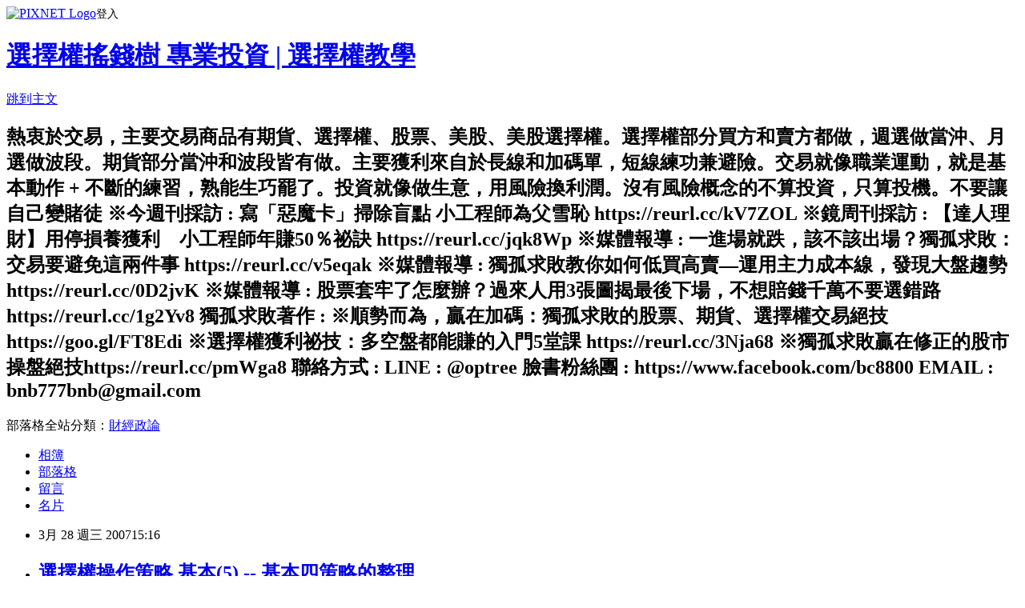

--- FILE ---
content_type: text/html; charset=utf-8
request_url: https://bc8800.pixnet.net/blog/posts/9328650788
body_size: 30551
content:
<!DOCTYPE html><html lang="zh-TW"><head><meta charSet="utf-8"/><meta name="viewport" content="width=device-width, initial-scale=1"/><link rel="stylesheet" href="https://static.1px.tw/blog-next/_next/static/chunks/b1e52b495cc0137c.css" data-precedence="next"/><link rel="stylesheet" href="https://static.1px.tw/blog-next/public/fix.css?v=202601290628" type="text/css" data-precedence="medium"/><link rel="stylesheet" href="https://s3.1px.tw/blog/theme/choc/iframe-popup.css?v=202601290628" type="text/css" data-precedence="medium"/><link rel="stylesheet" href="https://s3.1px.tw/blog/theme/choc/plugins.min.css?v=202601290628" type="text/css" data-precedence="medium"/><link rel="stylesheet" href="https://s3.1px.tw/blog/theme/choc/openid-comment.css?v=202601290628" type="text/css" data-precedence="medium"/><link rel="stylesheet" href="https://s3.1px.tw/blog/theme/choc/style.min.css?v=202601290628" type="text/css" data-precedence="medium"/><link rel="stylesheet" href="https://s3.1px.tw/blog/theme/choc/main.min.css?v=202601290628" type="text/css" data-precedence="medium"/><link rel="stylesheet" href="https://pimg.1px.tw/bc8800/assets/bc8800.css?v=202601290628" type="text/css" data-precedence="medium"/><link rel="stylesheet" href="https://s3.1px.tw/blog/theme/choc/author-info.css?v=202601290628" type="text/css" data-precedence="medium"/><link rel="stylesheet" href="https://s3.1px.tw/blog/theme/choc/idlePop.min.css?v=202601290628" type="text/css" data-precedence="medium"/><link rel="preload" as="script" fetchPriority="low" href="https://static.1px.tw/blog-next/_next/static/chunks/94688e2baa9fea03.js"/><script src="https://static.1px.tw/blog-next/_next/static/chunks/41eaa5427c45ebcc.js" async=""></script><script src="https://static.1px.tw/blog-next/_next/static/chunks/e2c6231760bc85bd.js" async=""></script><script src="https://static.1px.tw/blog-next/_next/static/chunks/94bde6376cf279be.js" async=""></script><script src="https://static.1px.tw/blog-next/_next/static/chunks/426b9d9d938a9eb4.js" async=""></script><script src="https://static.1px.tw/blog-next/_next/static/chunks/turbopack-5021d21b4b170dda.js" async=""></script><script src="https://static.1px.tw/blog-next/_next/static/chunks/ff1a16fafef87110.js" async=""></script><script src="https://static.1px.tw/blog-next/_next/static/chunks/e308b2b9ce476a3e.js" async=""></script><script src="https://static.1px.tw/blog-next/_next/static/chunks/169ce1e25068f8ff.js" async=""></script><script src="https://static.1px.tw/blog-next/_next/static/chunks/d3c6eed28c1dd8e2.js" async=""></script><script src="https://static.1px.tw/blog-next/_next/static/chunks/d4d39cfc2a072218.js" async=""></script><script src="https://static.1px.tw/blog-next/_next/static/chunks/6a5d72c05b9cd4ba.js" async=""></script><script src="https://static.1px.tw/blog-next/_next/static/chunks/8af6103cf1375f47.js" async=""></script><script src="https://static.1px.tw/blog-next/_next/static/chunks/e90cbf588986111c.js" async=""></script><script src="https://static.1px.tw/blog-next/_next/static/chunks/6fc86f1438482192.js" async=""></script><script src="https://static.1px.tw/blog-next/_next/static/chunks/6d1100e43ad18157.js" async=""></script><script src="https://static.1px.tw/blog-next/_next/static/chunks/c2622454eda6e045.js" async=""></script><script src="https://static.1px.tw/blog-next/_next/static/chunks/ed01c75076819ebd.js" async=""></script><script src="https://static.1px.tw/blog-next/_next/static/chunks/a4df8fc19a9a82e6.js" async=""></script><title>選擇權操作策略 基本(5) -- 基本四策略的整理</title><meta name="description" content="在基本觀念中有提到 "/><meta name="author" content="選擇權搖錢樹  專業投資 | 選擇權教學"/><meta name="google-adsense-platform-account" content="pub-2647689032095179"/><meta name="fb:app_id" content="101730233200171"/><link rel="canonical" href="https://bc8800.pixnet.net/blog/posts/9328650788"/><meta property="og:title" content="選擇權操作策略 基本(5) -- 基本四策略的整理"/><meta property="og:description" content="在基本觀念中有提到 "/><meta property="og:url" content="https://bc8800.pixnet.net/blog/posts/9328650788"/><meta property="og:image" content="https://pimg.1px.tw/bc8800/1533017608-4202129684.jpg"/><meta property="og:type" content="article"/><meta name="twitter:card" content="summary_large_image"/><meta name="twitter:title" content="選擇權操作策略 基本(5) -- 基本四策略的整理"/><meta name="twitter:description" content="在基本觀念中有提到 "/><meta name="twitter:image" content="https://pimg.1px.tw/bc8800/1533017608-4202129684.jpg"/><link rel="icon" href="/favicon.ico?favicon.a62c60e0.ico" sizes="32x32" type="image/x-icon"/><script src="https://static.1px.tw/blog-next/_next/static/chunks/a6dad97d9634a72d.js" noModule=""></script></head><body><!--$--><!--/$--><!--$?--><template id="B:0"></template><!--/$--><script>requestAnimationFrame(function(){$RT=performance.now()});</script><script src="https://static.1px.tw/blog-next/_next/static/chunks/94688e2baa9fea03.js" id="_R_" async=""></script><div hidden id="S:0"><script id="pixnet-vars">
        window.PIXNET = {
          post_id: "9328650788",
          name: "bc8800",
          user_id: 0,
          blog_id: "4453068",
          display_ads: true,
          ad_options: {"chictrip":false}
        };
      </script><script type="text/javascript" src="https://code.jquery.com/jquery-latest.min.js"></script><script id="json-ld-article-script" type="application/ld+json">{"@context":"https:\u002F\u002Fschema.org","@type":"BlogPosting","isAccessibleForFree":true,"mainEntityOfPage":{"@type":"WebPage","@id":"https:\u002F\u002Fbc8800.pixnet.net\u002Fblog\u002Fposts\u002F9328650788"},"headline":"選擇權操作策略 基本(5) -- 基本四策略的整理","description":"\u003Cimg alt=\"\" height=\"256\" src=\"https:\u002F\u002Fpic.pimg.tw\u002Fbc8800\u002F1533017608-4202129684_n.jpg\" title=\"\" width=\"600\"\u003E\u003Cbr \u002F\u003E在基本觀念中有提到\u003Cbr\u003E \u003Cbr\u003E","articleBody":"\u003Cp\u003E在基本觀念中有提到\u003C\u002Fp\u003E\n\n\u003Cp\u003E&nbsp;\u003C\u002Fp\u003E\n\n\u003Cp\u003E■\u003Cfont color=\"#ff0000\"\u003E\u003Cstrong\u003E買入買權 (Buy&nbsp;call)\u003C\u002Fstrong\u003E\u003C\u002Ffont\u003E\u003C\u002Fp\u003E\n\n\u003Cp\u003E&nbsp;\u003C\u002Fp\u003E\n\n\u003Cp\u003E\u003Cimg alt=\"\" height=\"256\" src=\"https:\u002F\u002Fpimg.1px.tw\u002Fbc8800\u002F1533017608-4202129684.jpg\" title=\"\" width=\"600\"\u003E\u003C\u002Fp\u003E\n\n\u003Cp\u003E&nbsp;\u003C\u002Fp\u003E\n\n\u003Cp\u003E&nbsp;\u003C\u002Fp\u003E\n\n\u003Cp\u003E&nbsp;\u003C\u002Fp\u003E\n\n\u003Cp\u003E■\u003Cfont color=\"#ff0000\"\u003E\u003Cstrong\u003E賣出買權 (Sell&nbsp; call)\u003C\u002Fstrong\u003E\u003C\u002Ffont\u003E\u003C\u002Fp\u003E\n\n\u003Cp\u003E&nbsp;\u003C\u002Fp\u003E\n\n\u003Cp\u003E\u003Cimg alt=\"\" height=\"254\" src=\"https:\u002F\u002Fpimg.1px.tw\u002Fbc8800\u002F1533017616-1338875407.jpg\" title=\"\" width=\"600\"\u003E\u003C\u002Fp\u003E\n\n\u003Cp\u003E&nbsp;\u003C\u002Fp\u003E\n\n\u003Cp\u003E&nbsp;\u003C\u002Fp\u003E\n\n\u003Cp\u003E&nbsp;\u003C\u002Fp\u003E\n\n\u003Cp\u003E■\u003Cfont color=\"#ff0000\"\u003E\u003Cstrong\u003E買入賣權 (Buy put)\u003C\u002Fstrong\u003E\u003C\u002Ffont\u003E\u003C\u002Fp\u003E\n\n\u003Cp\u003E&nbsp;\u003C\u002Fp\u003E\n\n\u003Cp\u003E\u003Cimg alt=\"\" height=\"257\" src=\"https:\u002F\u002Fpimg.1px.tw\u002Fbc8800\u002F1533017644-1788493947.jpg\" title=\"\" width=\"600\"\u003E\u003C\u002Fp\u003E\n\n\u003Cp\u003E&nbsp;\u003C\u002Fp\u003E\n\n\u003Cp\u003E&nbsp;\u003C\u002Fp\u003E\n\n\u003Cp\u003E■\u003Cfont color=\"#ff0000\"\u003E\u003Cstrong\u003E賣出賣權 (Sell put)\u003C\u002Fstrong\u003E\u003C\u002Ffont\u003E\u003C\u002Fp\u003E\n\n\u003Cp\u003E&nbsp;\u003C\u002Fp\u003E\n\n\u003Cp\u003E\u003Cimg alt=\"\" height=\"257\" src=\"https:\u002F\u002Fpimg.1px.tw\u002Fbc8800\u002F1533017665-971872727.jpg\" title=\"\" width=\"600\"\u003E\u003C\u002Fp\u003E\n\n\u003Cp\u003E&nbsp;\u003C\u002Fp\u003E\n\n\u003Cp\u003E&nbsp;\u003C\u002Fp\u003E\n","image":["https:\u002F\u002Fpimg.1px.tw\u002Fbc8800\u002F1533017608-4202129684.jpg"],"author":{"@type":"Person","name":"選擇權搖錢樹  專業投資 | 選擇權教學","url":"https:\u002F\u002Fwww.pixnet.net\u002Fpcard\u002Fbc8800"},"publisher":{"@type":"Organization","name":"選擇權搖錢樹  專業投資 | 選擇權教學","logo":{"@type":"ImageObject","url":"https:\u002F\u002Fs3.1px.tw\u002Fblog\u002Fcommon\u002Favatar\u002Fblog_cover_light.jpg"}},"datePublished":"2007-03-28T07:16:39.000Z","dateModified":"","keywords":[],"articleSection":"選擇權操作策略"}</script><template id="P:1"></template><template id="P:2"></template><template id="P:3"></template><section aria-label="Notifications alt+T" tabindex="-1" aria-live="polite" aria-relevant="additions text" aria-atomic="false"></section></div><script>(self.__next_f=self.__next_f||[]).push([0])</script><script>self.__next_f.push([1,"1:\"$Sreact.fragment\"\n3:I[39756,[\"https://static.1px.tw/blog-next/_next/static/chunks/ff1a16fafef87110.js\",\"https://static.1px.tw/blog-next/_next/static/chunks/e308b2b9ce476a3e.js\"],\"default\"]\n4:I[53536,[\"https://static.1px.tw/blog-next/_next/static/chunks/ff1a16fafef87110.js\",\"https://static.1px.tw/blog-next/_next/static/chunks/e308b2b9ce476a3e.js\"],\"default\"]\n6:I[97367,[\"https://static.1px.tw/blog-next/_next/static/chunks/ff1a16fafef87110.js\",\"https://static.1px.tw/blog-next/_next/static/chunks/e308b2b9ce476a3e.js\"],\"OutletBoundary\"]\n8:I[97367,[\"https://static.1px.tw/blog-next/_next/static/chunks/ff1a16fafef87110.js\",\"https://static.1px.tw/blog-next/_next/static/chunks/e308b2b9ce476a3e.js\"],\"ViewportBoundary\"]\na:I[97367,[\"https://static.1px.tw/blog-next/_next/static/chunks/ff1a16fafef87110.js\",\"https://static.1px.tw/blog-next/_next/static/chunks/e308b2b9ce476a3e.js\"],\"MetadataBoundary\"]\nc:I[63491,[\"https://static.1px.tw/blog-next/_next/static/chunks/169ce1e25068f8ff.js\",\"https://static.1px.tw/blog-next/_next/static/chunks/d3c6eed28c1dd8e2.js\"],\"default\"]\n:HL[\"https://static.1px.tw/blog-next/_next/static/chunks/b1e52b495cc0137c.css\",\"style\"]\n"])</script><script>self.__next_f.push([1,"0:{\"P\":null,\"b\":\"I9I0TPD-VcXo41Lu7FBt1\",\"c\":[\"\",\"blog\",\"posts\",\"9328650788\"],\"q\":\"\",\"i\":false,\"f\":[[[\"\",{\"children\":[\"blog\",{\"children\":[\"posts\",{\"children\":[[\"id\",\"9328650788\",\"d\"],{\"children\":[\"__PAGE__\",{}]}]}]}]},\"$undefined\",\"$undefined\",true],[[\"$\",\"$1\",\"c\",{\"children\":[[[\"$\",\"script\",\"script-0\",{\"src\":\"https://static.1px.tw/blog-next/_next/static/chunks/d4d39cfc2a072218.js\",\"async\":true,\"nonce\":\"$undefined\"}],[\"$\",\"script\",\"script-1\",{\"src\":\"https://static.1px.tw/blog-next/_next/static/chunks/6a5d72c05b9cd4ba.js\",\"async\":true,\"nonce\":\"$undefined\"}],[\"$\",\"script\",\"script-2\",{\"src\":\"https://static.1px.tw/blog-next/_next/static/chunks/8af6103cf1375f47.js\",\"async\":true,\"nonce\":\"$undefined\"}]],\"$L2\"]}],{\"children\":[[\"$\",\"$1\",\"c\",{\"children\":[null,[\"$\",\"$L3\",null,{\"parallelRouterKey\":\"children\",\"error\":\"$undefined\",\"errorStyles\":\"$undefined\",\"errorScripts\":\"$undefined\",\"template\":[\"$\",\"$L4\",null,{}],\"templateStyles\":\"$undefined\",\"templateScripts\":\"$undefined\",\"notFound\":\"$undefined\",\"forbidden\":\"$undefined\",\"unauthorized\":\"$undefined\"}]]}],{\"children\":[[\"$\",\"$1\",\"c\",{\"children\":[null,[\"$\",\"$L3\",null,{\"parallelRouterKey\":\"children\",\"error\":\"$undefined\",\"errorStyles\":\"$undefined\",\"errorScripts\":\"$undefined\",\"template\":[\"$\",\"$L4\",null,{}],\"templateStyles\":\"$undefined\",\"templateScripts\":\"$undefined\",\"notFound\":\"$undefined\",\"forbidden\":\"$undefined\",\"unauthorized\":\"$undefined\"}]]}],{\"children\":[[\"$\",\"$1\",\"c\",{\"children\":[null,[\"$\",\"$L3\",null,{\"parallelRouterKey\":\"children\",\"error\":\"$undefined\",\"errorStyles\":\"$undefined\",\"errorScripts\":\"$undefined\",\"template\":[\"$\",\"$L4\",null,{}],\"templateStyles\":\"$undefined\",\"templateScripts\":\"$undefined\",\"notFound\":\"$undefined\",\"forbidden\":\"$undefined\",\"unauthorized\":\"$undefined\"}]]}],{\"children\":[[\"$\",\"$1\",\"c\",{\"children\":[\"$L5\",[[\"$\",\"link\",\"0\",{\"rel\":\"stylesheet\",\"href\":\"https://static.1px.tw/blog-next/_next/static/chunks/b1e52b495cc0137c.css\",\"precedence\":\"next\",\"crossOrigin\":\"$undefined\",\"nonce\":\"$undefined\"}],[\"$\",\"script\",\"script-0\",{\"src\":\"https://static.1px.tw/blog-next/_next/static/chunks/6fc86f1438482192.js\",\"async\":true,\"nonce\":\"$undefined\"}],[\"$\",\"script\",\"script-1\",{\"src\":\"https://static.1px.tw/blog-next/_next/static/chunks/6d1100e43ad18157.js\",\"async\":true,\"nonce\":\"$undefined\"}],[\"$\",\"script\",\"script-2\",{\"src\":\"https://static.1px.tw/blog-next/_next/static/chunks/c2622454eda6e045.js\",\"async\":true,\"nonce\":\"$undefined\"}],[\"$\",\"script\",\"script-3\",{\"src\":\"https://static.1px.tw/blog-next/_next/static/chunks/ed01c75076819ebd.js\",\"async\":true,\"nonce\":\"$undefined\"}],[\"$\",\"script\",\"script-4\",{\"src\":\"https://static.1px.tw/blog-next/_next/static/chunks/a4df8fc19a9a82e6.js\",\"async\":true,\"nonce\":\"$undefined\"}]],[\"$\",\"$L6\",null,{\"children\":\"$@7\"}]]}],{},null,false,false]},null,false,false]},null,false,false]},null,false,false]},null,false,false],[\"$\",\"$1\",\"h\",{\"children\":[null,[\"$\",\"$L8\",null,{\"children\":\"$@9\"}],[\"$\",\"$La\",null,{\"children\":\"$@b\"}],null]}],false]],\"m\":\"$undefined\",\"G\":[\"$c\",[]],\"S\":false}\n"])</script><script>self.__next_f.push([1,"9:[[\"$\",\"meta\",\"0\",{\"charSet\":\"utf-8\"}],[\"$\",\"meta\",\"1\",{\"name\":\"viewport\",\"content\":\"width=device-width, initial-scale=1\"}]]\n"])</script><script>self.__next_f.push([1,"d:I[79520,[\"https://static.1px.tw/blog-next/_next/static/chunks/d4d39cfc2a072218.js\",\"https://static.1px.tw/blog-next/_next/static/chunks/6a5d72c05b9cd4ba.js\",\"https://static.1px.tw/blog-next/_next/static/chunks/8af6103cf1375f47.js\"],\"\"]\n10:I[2352,[\"https://static.1px.tw/blog-next/_next/static/chunks/d4d39cfc2a072218.js\",\"https://static.1px.tw/blog-next/_next/static/chunks/6a5d72c05b9cd4ba.js\",\"https://static.1px.tw/blog-next/_next/static/chunks/8af6103cf1375f47.js\"],\"AdultWarningModal\"]\n11:I[69182,[\"https://static.1px.tw/blog-next/_next/static/chunks/d4d39cfc2a072218.js\",\"https://static.1px.tw/blog-next/_next/static/chunks/6a5d72c05b9cd4ba.js\",\"https://static.1px.tw/blog-next/_next/static/chunks/8af6103cf1375f47.js\"],\"HydrationComplete\"]\n12:I[12985,[\"https://static.1px.tw/blog-next/_next/static/chunks/d4d39cfc2a072218.js\",\"https://static.1px.tw/blog-next/_next/static/chunks/6a5d72c05b9cd4ba.js\",\"https://static.1px.tw/blog-next/_next/static/chunks/8af6103cf1375f47.js\"],\"NuqsAdapter\"]\n13:I[82782,[\"https://static.1px.tw/blog-next/_next/static/chunks/d4d39cfc2a072218.js\",\"https://static.1px.tw/blog-next/_next/static/chunks/6a5d72c05b9cd4ba.js\",\"https://static.1px.tw/blog-next/_next/static/chunks/8af6103cf1375f47.js\"],\"RefineContext\"]\n14:I[29306,[\"https://static.1px.tw/blog-next/_next/static/chunks/d4d39cfc2a072218.js\",\"https://static.1px.tw/blog-next/_next/static/chunks/6a5d72c05b9cd4ba.js\",\"https://static.1px.tw/blog-next/_next/static/chunks/8af6103cf1375f47.js\",\"https://static.1px.tw/blog-next/_next/static/chunks/e90cbf588986111c.js\",\"https://static.1px.tw/blog-next/_next/static/chunks/d3c6eed28c1dd8e2.js\"],\"default\"]\n2:[\"$\",\"html\",null,{\"lang\":\"zh-TW\",\"children\":[[\"$\",\"$Ld\",null,{\"id\":\"google-tag-manager\",\"strategy\":\"afterInteractive\",\"children\":\"\\n(function(w,d,s,l,i){w[l]=w[l]||[];w[l].push({'gtm.start':\\nnew Date().getTime(),event:'gtm.js'});var f=d.getElementsByTagName(s)[0],\\nj=d.createElement(s),dl=l!='dataLayer'?'\u0026l='+l:'';j.async=true;j.src=\\n'https://www.googletagmanager.com/gtm.js?id='+i+dl;f.parentNode.insertBefore(j,f);\\n})(window,document,'script','dataLayer','GTM-TRLQMPKX');\\n  \"}],\"$Le\",\"$Lf\",[\"$\",\"body\",null,{\"children\":[[\"$\",\"$L10\",null,{\"display\":false}],[\"$\",\"$L11\",null,{}],[\"$\",\"$L12\",null,{\"children\":[\"$\",\"$L13\",null,{\"children\":[\"$\",\"$L3\",null,{\"parallelRouterKey\":\"children\",\"error\":\"$undefined\",\"errorStyles\":\"$undefined\",\"errorScripts\":\"$undefined\",\"template\":[\"$\",\"$L4\",null,{}],\"templateStyles\":\"$undefined\",\"templateScripts\":\"$undefined\",\"notFound\":[[\"$\",\"$L14\",null,{}],[]],\"forbidden\":\"$undefined\",\"unauthorized\":\"$undefined\"}]}]}]]}]]}]\n"])</script><script>self.__next_f.push([1,"e:null\nf:null\n"])</script><script>self.__next_f.push([1,"16:I[27201,[\"https://static.1px.tw/blog-next/_next/static/chunks/ff1a16fafef87110.js\",\"https://static.1px.tw/blog-next/_next/static/chunks/e308b2b9ce476a3e.js\"],\"IconMark\"]\n5:[[\"$\",\"script\",null,{\"id\":\"pixnet-vars\",\"children\":\"\\n        window.PIXNET = {\\n          post_id: \\\"9328650788\\\",\\n          name: \\\"bc8800\\\",\\n          user_id: 0,\\n          blog_id: \\\"4453068\\\",\\n          display_ads: true,\\n          ad_options: {\\\"chictrip\\\":false}\\n        };\\n      \"}],\"$L15\"]\nb:[[\"$\",\"title\",\"0\",{\"children\":\"選擇權操作策略 基本(5) -- 基本四策略的整理\"}],[\"$\",\"meta\",\"1\",{\"name\":\"description\",\"content\":\"在基本觀念中有提到 \"}],[\"$\",\"meta\",\"2\",{\"name\":\"author\",\"content\":\"選擇權搖錢樹  專業投資 | 選擇權教學\"}],[\"$\",\"meta\",\"3\",{\"name\":\"google-adsense-platform-account\",\"content\":\"pub-2647689032095179\"}],[\"$\",\"meta\",\"4\",{\"name\":\"fb:app_id\",\"content\":\"101730233200171\"}],[\"$\",\"link\",\"5\",{\"rel\":\"canonical\",\"href\":\"https://bc8800.pixnet.net/blog/posts/9328650788\"}],[\"$\",\"meta\",\"6\",{\"property\":\"og:title\",\"content\":\"選擇權操作策略 基本(5) -- 基本四策略的整理\"}],[\"$\",\"meta\",\"7\",{\"property\":\"og:description\",\"content\":\"在基本觀念中有提到 \"}],[\"$\",\"meta\",\"8\",{\"property\":\"og:url\",\"content\":\"https://bc8800.pixnet.net/blog/posts/9328650788\"}],[\"$\",\"meta\",\"9\",{\"property\":\"og:image\",\"content\":\"https://pimg.1px.tw/bc8800/1533017608-4202129684.jpg\"}],[\"$\",\"meta\",\"10\",{\"property\":\"og:type\",\"content\":\"article\"}],[\"$\",\"meta\",\"11\",{\"name\":\"twitter:card\",\"content\":\"summary_large_image\"}],[\"$\",\"meta\",\"12\",{\"name\":\"twitter:title\",\"content\":\"選擇權操作策略 基本(5) -- 基本四策略的整理\"}],[\"$\",\"meta\",\"13\",{\"name\":\"twitter:description\",\"content\":\"在基本觀念中有提到 \"}],[\"$\",\"meta\",\"14\",{\"name\":\"twitter:image\",\"content\":\"https://pimg.1px.tw/bc8800/1533017608-4202129684.jpg\"}],[\"$\",\"link\",\"15\",{\"rel\":\"icon\",\"href\":\"/favicon.ico?favicon.a62c60e0.ico\",\"sizes\":\"32x32\",\"type\":\"image/x-icon\"}],[\"$\",\"$L16\",\"16\",{}]]\n7:null\n"])</script><script>self.__next_f.push([1,":HL[\"https://static.1px.tw/blog-next/public/fix.css?v=202601290628\",\"style\",{\"type\":\"text/css\"}]\n:HL[\"https://s3.1px.tw/blog/theme/choc/iframe-popup.css?v=202601290628\",\"style\",{\"type\":\"text/css\"}]\n:HL[\"https://s3.1px.tw/blog/theme/choc/plugins.min.css?v=202601290628\",\"style\",{\"type\":\"text/css\"}]\n:HL[\"https://s3.1px.tw/blog/theme/choc/openid-comment.css?v=202601290628\",\"style\",{\"type\":\"text/css\"}]\n:HL[\"https://s3.1px.tw/blog/theme/choc/style.min.css?v=202601290628\",\"style\",{\"type\":\"text/css\"}]\n:HL[\"https://s3.1px.tw/blog/theme/choc/main.min.css?v=202601290628\",\"style\",{\"type\":\"text/css\"}]\n:HL[\"https://pimg.1px.tw/bc8800/assets/bc8800.css?v=202601290628\",\"style\",{\"type\":\"text/css\"}]\n:HL[\"https://s3.1px.tw/blog/theme/choc/author-info.css?v=202601290628\",\"style\",{\"type\":\"text/css\"}]\n:HL[\"https://s3.1px.tw/blog/theme/choc/idlePop.min.css?v=202601290628\",\"style\",{\"type\":\"text/css\"}]\n17:Tc72,"])</script><script>self.__next_f.push([1,"{\"@context\":\"https:\\u002F\\u002Fschema.org\",\"@type\":\"BlogPosting\",\"isAccessibleForFree\":true,\"mainEntityOfPage\":{\"@type\":\"WebPage\",\"@id\":\"https:\\u002F\\u002Fbc8800.pixnet.net\\u002Fblog\\u002Fposts\\u002F9328650788\"},\"headline\":\"選擇權操作策略 基本(5) -- 基本四策略的整理\",\"description\":\"\\u003Cimg alt=\\\"\\\" height=\\\"256\\\" src=\\\"https:\\u002F\\u002Fpic.pimg.tw\\u002Fbc8800\\u002F1533017608-4202129684_n.jpg\\\" title=\\\"\\\" width=\\\"600\\\"\\u003E\\u003Cbr \\u002F\\u003E在基本觀念中有提到\\u003Cbr\\u003E \\u003Cbr\\u003E\",\"articleBody\":\"\\u003Cp\\u003E在基本觀念中有提到\\u003C\\u002Fp\\u003E\\n\\n\\u003Cp\\u003E\u0026nbsp;\\u003C\\u002Fp\\u003E\\n\\n\\u003Cp\\u003E■\\u003Cfont color=\\\"#ff0000\\\"\\u003E\\u003Cstrong\\u003E買入買權 (Buy\u0026nbsp;call)\\u003C\\u002Fstrong\\u003E\\u003C\\u002Ffont\\u003E\\u003C\\u002Fp\\u003E\\n\\n\\u003Cp\\u003E\u0026nbsp;\\u003C\\u002Fp\\u003E\\n\\n\\u003Cp\\u003E\\u003Cimg alt=\\\"\\\" height=\\\"256\\\" src=\\\"https:\\u002F\\u002Fpimg.1px.tw\\u002Fbc8800\\u002F1533017608-4202129684.jpg\\\" title=\\\"\\\" width=\\\"600\\\"\\u003E\\u003C\\u002Fp\\u003E\\n\\n\\u003Cp\\u003E\u0026nbsp;\\u003C\\u002Fp\\u003E\\n\\n\\u003Cp\\u003E\u0026nbsp;\\u003C\\u002Fp\\u003E\\n\\n\\u003Cp\\u003E\u0026nbsp;\\u003C\\u002Fp\\u003E\\n\\n\\u003Cp\\u003E■\\u003Cfont color=\\\"#ff0000\\\"\\u003E\\u003Cstrong\\u003E賣出買權 (Sell\u0026nbsp; call)\\u003C\\u002Fstrong\\u003E\\u003C\\u002Ffont\\u003E\\u003C\\u002Fp\\u003E\\n\\n\\u003Cp\\u003E\u0026nbsp;\\u003C\\u002Fp\\u003E\\n\\n\\u003Cp\\u003E\\u003Cimg alt=\\\"\\\" height=\\\"254\\\" src=\\\"https:\\u002F\\u002Fpimg.1px.tw\\u002Fbc8800\\u002F1533017616-1338875407.jpg\\\" title=\\\"\\\" width=\\\"600\\\"\\u003E\\u003C\\u002Fp\\u003E\\n\\n\\u003Cp\\u003E\u0026nbsp;\\u003C\\u002Fp\\u003E\\n\\n\\u003Cp\\u003E\u0026nbsp;\\u003C\\u002Fp\\u003E\\n\\n\\u003Cp\\u003E\u0026nbsp;\\u003C\\u002Fp\\u003E\\n\\n\\u003Cp\\u003E■\\u003Cfont color=\\\"#ff0000\\\"\\u003E\\u003Cstrong\\u003E買入賣權 (Buy put)\\u003C\\u002Fstrong\\u003E\\u003C\\u002Ffont\\u003E\\u003C\\u002Fp\\u003E\\n\\n\\u003Cp\\u003E\u0026nbsp;\\u003C\\u002Fp\\u003E\\n\\n\\u003Cp\\u003E\\u003Cimg alt=\\\"\\\" height=\\\"257\\\" src=\\\"https:\\u002F\\u002Fpimg.1px.tw\\u002Fbc8800\\u002F1533017644-1788493947.jpg\\\" title=\\\"\\\" width=\\\"600\\\"\\u003E\\u003C\\u002Fp\\u003E\\n\\n\\u003Cp\\u003E\u0026nbsp;\\u003C\\u002Fp\\u003E\\n\\n\\u003Cp\\u003E\u0026nbsp;\\u003C\\u002Fp\\u003E\\n\\n\\u003Cp\\u003E■\\u003Cfont color=\\\"#ff0000\\\"\\u003E\\u003Cstrong\\u003E賣出賣權 (Sell put)\\u003C\\u002Fstrong\\u003E\\u003C\\u002Ffont\\u003E\\u003C\\u002Fp\\u003E\\n\\n\\u003Cp\\u003E\u0026nbsp;\\u003C\\u002Fp\\u003E\\n\\n\\u003Cp\\u003E\\u003Cimg alt=\\\"\\\" height=\\\"257\\\" src=\\\"https:\\u002F\\u002Fpimg.1px.tw\\u002Fbc8800\\u002F1533017665-971872727.jpg\\\" title=\\\"\\\" width=\\\"600\\\"\\u003E\\u003C\\u002Fp\\u003E\\n\\n\\u003Cp\\u003E\u0026nbsp;\\u003C\\u002Fp\\u003E\\n\\n\\u003Cp\\u003E\u0026nbsp;\\u003C\\u002Fp\\u003E\\n\",\"image\":[\"https:\\u002F\\u002Fpimg.1px.tw\\u002Fbc8800\\u002F1533017608-4202129684.jpg\"],\"author\":{\"@type\":\"Person\",\"name\":\"選擇權搖錢樹  專業投資 | 選擇權教學\",\"url\":\"https:\\u002F\\u002Fwww.pixnet.net\\u002Fpcard\\u002Fbc8800\"},\"publisher\":{\"@type\":\"Organization\",\"name\":\"選擇權搖錢樹  專業投資 | 選擇權教學\",\"logo\":{\"@type\":\"ImageObject\",\"url\":\"https:\\u002F\\u002Fs3.1px.tw\\u002Fblog\\u002Fcommon\\u002Favatar\\u002Fblog_cover_light.jpg\"}},\"datePublished\":\"2007-03-28T07:16:39.000Z\",\"dateModified\":\"\",\"keywords\":[],\"articleSection\":\"選擇權操作策略\"}"])</script><script>self.__next_f.push([1,"15:[[[[\"$\",\"link\",\"https://static.1px.tw/blog-next/public/fix.css?v=202601290628\",{\"rel\":\"stylesheet\",\"href\":\"https://static.1px.tw/blog-next/public/fix.css?v=202601290628\",\"type\":\"text/css\",\"precedence\":\"medium\"}],[\"$\",\"link\",\"https://s3.1px.tw/blog/theme/choc/iframe-popup.css?v=202601290628\",{\"rel\":\"stylesheet\",\"href\":\"https://s3.1px.tw/blog/theme/choc/iframe-popup.css?v=202601290628\",\"type\":\"text/css\",\"precedence\":\"medium\"}],[\"$\",\"link\",\"https://s3.1px.tw/blog/theme/choc/plugins.min.css?v=202601290628\",{\"rel\":\"stylesheet\",\"href\":\"https://s3.1px.tw/blog/theme/choc/plugins.min.css?v=202601290628\",\"type\":\"text/css\",\"precedence\":\"medium\"}],[\"$\",\"link\",\"https://s3.1px.tw/blog/theme/choc/openid-comment.css?v=202601290628\",{\"rel\":\"stylesheet\",\"href\":\"https://s3.1px.tw/blog/theme/choc/openid-comment.css?v=202601290628\",\"type\":\"text/css\",\"precedence\":\"medium\"}],[\"$\",\"link\",\"https://s3.1px.tw/blog/theme/choc/style.min.css?v=202601290628\",{\"rel\":\"stylesheet\",\"href\":\"https://s3.1px.tw/blog/theme/choc/style.min.css?v=202601290628\",\"type\":\"text/css\",\"precedence\":\"medium\"}],[\"$\",\"link\",\"https://s3.1px.tw/blog/theme/choc/main.min.css?v=202601290628\",{\"rel\":\"stylesheet\",\"href\":\"https://s3.1px.tw/blog/theme/choc/main.min.css?v=202601290628\",\"type\":\"text/css\",\"precedence\":\"medium\"}],[\"$\",\"link\",\"https://pimg.1px.tw/bc8800/assets/bc8800.css?v=202601290628\",{\"rel\":\"stylesheet\",\"href\":\"https://pimg.1px.tw/bc8800/assets/bc8800.css?v=202601290628\",\"type\":\"text/css\",\"precedence\":\"medium\"}],[\"$\",\"link\",\"https://s3.1px.tw/blog/theme/choc/author-info.css?v=202601290628\",{\"rel\":\"stylesheet\",\"href\":\"https://s3.1px.tw/blog/theme/choc/author-info.css?v=202601290628\",\"type\":\"text/css\",\"precedence\":\"medium\"}],[\"$\",\"link\",\"https://s3.1px.tw/blog/theme/choc/idlePop.min.css?v=202601290628\",{\"rel\":\"stylesheet\",\"href\":\"https://s3.1px.tw/blog/theme/choc/idlePop.min.css?v=202601290628\",\"type\":\"text/css\",\"precedence\":\"medium\"}]],[\"$\",\"script\",null,{\"type\":\"text/javascript\",\"src\":\"https://code.jquery.com/jquery-latest.min.js\"}]],[[\"$\",\"script\",null,{\"id\":\"json-ld-article-script\",\"type\":\"application/ld+json\",\"dangerouslySetInnerHTML\":{\"__html\":\"$17\"}}],\"$L18\"],\"$L19\",\"$L1a\"]\n"])</script><script>self.__next_f.push([1,"1b:I[5479,[\"https://static.1px.tw/blog-next/_next/static/chunks/d4d39cfc2a072218.js\",\"https://static.1px.tw/blog-next/_next/static/chunks/6a5d72c05b9cd4ba.js\",\"https://static.1px.tw/blog-next/_next/static/chunks/8af6103cf1375f47.js\",\"https://static.1px.tw/blog-next/_next/static/chunks/6fc86f1438482192.js\",\"https://static.1px.tw/blog-next/_next/static/chunks/6d1100e43ad18157.js\",\"https://static.1px.tw/blog-next/_next/static/chunks/c2622454eda6e045.js\",\"https://static.1px.tw/blog-next/_next/static/chunks/ed01c75076819ebd.js\",\"https://static.1px.tw/blog-next/_next/static/chunks/a4df8fc19a9a82e6.js\"],\"default\"]\n18:[\"$\",\"script\",null,{\"id\":\"json-ld-breadcrumb-script\",\"type\":\"application/ld+json\",\"dangerouslySetInnerHTML\":{\"__html\":\"{\\\"@context\\\":\\\"https:\\\\u002F\\\\u002Fschema.org\\\",\\\"@type\\\":\\\"BreadcrumbList\\\",\\\"itemListElement\\\":[{\\\"@type\\\":\\\"ListItem\\\",\\\"position\\\":1,\\\"name\\\":\\\"首頁\\\",\\\"item\\\":\\\"https:\\\\u002F\\\\u002Fbc8800.pixnet.net\\\"},{\\\"@type\\\":\\\"ListItem\\\",\\\"position\\\":2,\\\"name\\\":\\\"部落格\\\",\\\"item\\\":\\\"https:\\\\u002F\\\\u002Fbc8800.pixnet.net\\\\u002Fblog\\\"},{\\\"@type\\\":\\\"ListItem\\\",\\\"position\\\":3,\\\"name\\\":\\\"文章\\\",\\\"item\\\":\\\"https:\\\\u002F\\\\u002Fbc8800.pixnet.net\\\\u002Fblog\\\\u002Fposts\\\"},{\\\"@type\\\":\\\"ListItem\\\",\\\"position\\\":4,\\\"name\\\":\\\"選擇權操作策略 基本(5) -- 基本四策略的整理\\\",\\\"item\\\":\\\"https:\\\\u002F\\\\u002Fbc8800.pixnet.net\\\\u002Fblog\\\\u002Fposts\\\\u002F9328650788\\\"}]}\"}}]\n1c:Td6d,"])</script><script>self.__next_f.push([1,"\u003cdiv\u003e\n\u003c/div\u003e\u003cdiv\u003e\u003ca href=\"http://bc8800.pixnet.net/blog/post/466829552-%E3%80%90%E8%B2%B7%E7%8D%A8%E5%A4%A7%E6%96%B0%E6%9B%B8%20%E5%A5%BD%E5%BA%B7%E6%8B%BF%E4%B8%8D%E5%AE%8C%E3%80%91%E9%80%81%E4%B8%80%E7%B3%BB%E5%88%97%E5%83%B9%E5%80%BC10000%E5%85%83%E7%B7%9A%E4%B8%8A%E6%95%99%E5%AD%B8%E5%BD%B1%E7%89%87!!\"\u003e\n\u003cimg src=\"https://pic.pimg.tw/bc8800/1549091991-2189619317_n.jpg\"\u003e\u003c/a\u003e\u003c/div\u003e\n\u003cdiv\u003e\n\u003c/div\u003e\u003cdiv\u003e\u003ca href=\"http://bc8800.pixnet.net/blog/post/463394429-%E3%80%90%E5%85%8D%E8%B2%BB%E7%B4%A2%E5%8F%96%E3%80%91%E9%AB%98%E5%80%8D%E9%80%9F%E7%8D%B2%E5%88%A9%E8%B2%B7%E9%BB%9E%E9%9B%BB%E5%AD%90%E6%9B%B8\" target=\"_blank\" style=\"font-size: 100%;\"\u003e\n\u003cimg src=\"https://pic.pimg.tw/bc8800/1530000363-1886604018_n.jpg?v=1530000366\"\u003e\u003c/a\u003e\u003c/div\u003e\n\n\n\n\n\u003ca href=\"https://www.youtube.com/channel/UCdKuXGJoKxlL_-Y5IFBNHJQ\"\u003e\n選擇權搖錢樹YOUTUBE : https://www.youtube.com/channel/UCdKuXGJoKxlL_-Y5IFBNHJQ\n\u003cbr\u003e\n\n\u003ca href=\"https://www.youtube.com/watch?v=KcePUidwH3s\"\u003e\n精選影片 : 【選擇權買方基礎教學】\n\u003c/a\u003e\n\u003cbr\u003e\n\n\u003ca href=\"https://www.youtube.com/watch?v=R5X9EJmKK5I\"\u003e\n精選影片 : 【選擇權賣方基礎教學】\n\u003c/a\u003e\n\u003cbr\u003e\n\n\u003ca href=\"https://www.youtube.com/watch?v=eD0YMOlicEM\"\u003e\n精選影片 : 【選擇權策略怎麼玩】\n\u003c/a\u003e\n\u003cbr\u003e\n\n\u003ca href=\"https://www.youtube.com/watch?v=NZGPuxHNIUc\"\u003e\n精選影片 : 【到底期貨是什麼，要如何做好期貨交易呢?】 \u003c/a\u003e\n\u003cbr\u003e\n\n\u003ca href=\"https://www.youtube.com/watch?v=-j_6zunf_Nw\"\u003e\n精選影片 : 【期貨教學，要寫交易日記】\n\u003c/a\u003e\n\u003cbr\u003e\n\n\u003ca href=\"https://www.youtube.com/watch?v=y94tcsVVa0A\"\u003e\n精選影片 : 【選擇權結算日怎麼交易 ?】\n\u003c/a\u003e\n\u003cbr\u003e\n\u003cdiv\u003e\n\n\n\n\n\n\n\n\u003ca href=\"https://reurl.cc/j5xE4L\"\u003e\n選擇權入門教學! 獻給完全不懂選擇權，明天又想下單的人\n\u003c/a\u003e\u003c/div\u003e\n\n\n\u003cscript src=\"https://tw.quote.finance.yahoo.net/quote/chart\n\ns/AC_OETags.js\" language=\"javascript\"\u003e\u003c/script\u003e\n \u003cscript language=\"JavaScript\" \n\ntype=\"text/javascript\"\u003e\n var hasProductInstall = DetectFlashVer(6, 0, 0);\n var hasRequestedVersion = DetectFlashVer(9, 0, 0);\n // Index Chart\n if (hasRequestedVersion) {\n AC_FL_RunContent(\n \"src\", \n\n\"https://tw.quote.finance.yahoo.net/quote/charts/Ya\n\nhoo_IndexChart\",\n \"width\", \"560\",\n \"height\", \"360\",\n \"align\", \"middle\",\n \"id\", \"Yahoo_IndexChart\",\n \"quality\", \"high\",\n \"bgcolor\", \"#ffffff\",\n \"name\", \"Yahoo_IndexChart\",\n \"allowScriptAccess\",\"never\",\n \"type\", \"application/x-shockwave-flash\",\n \"pluginspage\", \n\n\"http://www.adobe.com/go/getflashplayer\"\n );\n } \n else if (hasProductInstall) {\n var MMPlayerType = (isIE == true) ? \"ActiveX\" : \n\n\"PlugIn\";\n var MMredirectURL = window.location;\n var MMdoctitle = document.title + \" - Flash Player \n\nInstallation\";\n \n AC_FL_RunContent(\n \"src\", \n\n\"http://l.yimg.com/e/serv/index/playerProductInstal\n\nl\",\n \"FlashVars\", \"MMredirectURL=\"+MMredirectURL\n\n+'\u0026MMplayerType='+MMPlayerType\n\n+'\u0026MMdoctitle='+MMdoctitle+\"\",\n \"width\", \"560\",\n \"height\", \"360\",\n \"align\", \"middle\",\n \"id\", \"Yahoo_IndexChart\",\n \"quality\", \"high\",\n \"bgcolor\", \"#869ca7\",\n \"name\", \"Yahoo_IndexChart\",\n \"allowScriptAccess\",\"never\",\n \"type\", \"application/x-shockwave-flash\",\n \"pluginspage\", \n\n\"http://www.adobe.com/go/getflashplayer\"\n );\n }\n else { // flash is too old or we can't detect the \n\nplugin\n var alternateContent = '\u003cimg src = \n\n\"https://tw.quote.finance.yahoo.net/quote/chart?\n\nt=2\u0026s=%23001\" width=\"560\" heigh=\"360\" border=\"0\" \n\n/\u003e';\n document.write(alternateContent); // insert non-\n\nflash content\n } \n \u003c/script\u003e"])</script><script>self.__next_f.push([1,"1a:[\"$\",\"div\",null,{\"className\":\"main-container\",\"children\":[[\"$\",\"div\",null,{\"id\":\"pixnet-ad-before_header\",\"className\":\"pixnet-ad-placement\"}],[\"$\",\"div\",null,{\"id\":\"body-div\",\"children\":[[\"$\",\"div\",null,{\"id\":\"container\",\"children\":[[\"$\",\"div\",null,{\"id\":\"container2\",\"children\":[[\"$\",\"div\",null,{\"id\":\"container3\",\"children\":[[\"$\",\"div\",null,{\"id\":\"header\",\"children\":[[\"$\",\"div\",null,{\"id\":\"banner\",\"children\":[[\"$\",\"h1\",null,{\"children\":[\"$\",\"a\",null,{\"href\":\"https://bc8800.pixnet.net/blog\",\"children\":\"選擇權搖錢樹  專業投資 | 選擇權教學\"}]}],[\"$\",\"p\",null,{\"className\":\"skiplink\",\"children\":[\"$\",\"a\",null,{\"href\":\"#article-area\",\"title\":\"skip the page header to the main content\",\"children\":\"跳到主文\"}]}],[\"$\",\"h2\",null,{\"suppressHydrationWarning\":true,\"dangerouslySetInnerHTML\":{\"__html\":\"熱衷於交易，主要交易商品有期貨、選擇權、股票、美股、美股選擇權。選擇權部分買方和賣方都做，週選做當沖、月選做波段。期貨部分當沖和波段皆有做。主要獲利來自於長線和加碼單，短線練功兼避險。交易就像職業運動，就是基本動作 + 不斷的練習，熟能生巧罷了。投資就像做生意，用風險換利潤。沒有風險概念的不算投資，只算投機。不要讓自己變賭徒\\n\\n※今週刊採訪 : 寫「惡魔卡」掃除盲點 小工程師為父雪恥\\nhttps://reurl.cc/kV7ZOL\\n※鏡周刊採訪 : 【達人理財】用停損養獲利　小工程師年賺50％祕訣 https://reurl.cc/jqk8Wp\\n※媒體報導 : 一進場就跌，該不該出場？獨孤求敗：交易要避免這兩件事 https://reurl.cc/v5eqak\\n※媒體報導 : 獨孤求敗教你如何低買高賣—運用主力成本線，發現大盤趨勢 https://reurl.cc/0D2jvK\\n※媒體報導 : 股票套牢了怎麼辦？過來人用3張圖揭最後下場，不想賠錢千萬不要選錯路 https://reurl.cc/1g2Yv8\\n\\n獨孤求敗著作 :\\n※順勢而為，贏在加碼：獨孤求敗的股票、期貨、選擇權交易絕技 https://goo.gl/FT8Edi\\n※選擇權獲利祕技：多空盤都能賺的入門5堂課\\nhttps://reurl.cc/3Nja68\\n※獨孤求敗贏在修正的股市操盤絕技https://reurl.cc/pmWga8\\n\\n聯絡方式 :\\nLINE : @optree\\n臉書粉絲團 : https://www.facebook.com/bc8800\\nEMAIL : bnb777bnb@gmail.com\"}}],[\"$\",\"p\",null,{\"id\":\"blog-category\",\"children\":[\"部落格全站分類：\",[\"$\",\"a\",null,{\"href\":\"#\",\"children\":\"財經政論\"}]]}]]}],[\"$\",\"ul\",null,{\"id\":\"navigation\",\"children\":[[\"$\",\"li\",null,{\"className\":\"navigation-links\",\"id\":\"link-album\",\"children\":[\"$\",\"a\",null,{\"href\":\"/albums\",\"title\":\"go to gallery page of this user\",\"children\":\"相簿\"}]}],[\"$\",\"li\",null,{\"className\":\"navigation-links\",\"id\":\"link-blog\",\"children\":[\"$\",\"a\",null,{\"href\":\"https://bc8800.pixnet.net/blog\",\"title\":\"go to index page of this blog\",\"children\":\"部落格\"}]}],[\"$\",\"li\",null,{\"className\":\"navigation-links\",\"id\":\"link-guestbook\",\"children\":[\"$\",\"a\",null,{\"id\":\"guestbook\",\"data-msg\":\"尚未安裝留言板，無法進行留言\",\"data-action\":\"none\",\"href\":\"#\",\"title\":\"go to guestbook page of this user\",\"children\":\"留言\"}]}],[\"$\",\"li\",null,{\"className\":\"navigation-links\",\"id\":\"link-profile\",\"children\":[\"$\",\"a\",null,{\"href\":\"https://www.pixnet.net/pcard/bc8800\",\"title\":\"go to profile page of this user\",\"children\":\"名片\"}]}]]}]]}],[\"$\",\"div\",null,{\"id\":\"main\",\"children\":[[\"$\",\"div\",null,{\"id\":\"content\",\"children\":[[\"$\",\"$L1b\",null,{\"data\":{\"id\":53788517,\"identifier\":\"spotlight\",\"title\":\"公告版位\",\"sort\":19,\"data\":\"$1c\"}}],\"$L1d\"]}],\"$L1e\"]}],\"$L1f\"]}],\"$L20\",\"$L21\",\"$L22\",\"$L23\"]}],\"$L24\",\"$L25\",\"$L26\",\"$L27\"]}],\"$L28\",\"$L29\",\"$L2a\",\"$L2b\"]}]]}]\n"])</script><script>self.__next_f.push([1,"2c:I[38045,[\"https://static.1px.tw/blog-next/_next/static/chunks/d4d39cfc2a072218.js\",\"https://static.1px.tw/blog-next/_next/static/chunks/6a5d72c05b9cd4ba.js\",\"https://static.1px.tw/blog-next/_next/static/chunks/8af6103cf1375f47.js\",\"https://static.1px.tw/blog-next/_next/static/chunks/6fc86f1438482192.js\",\"https://static.1px.tw/blog-next/_next/static/chunks/6d1100e43ad18157.js\",\"https://static.1px.tw/blog-next/_next/static/chunks/c2622454eda6e045.js\",\"https://static.1px.tw/blog-next/_next/static/chunks/ed01c75076819ebd.js\",\"https://static.1px.tw/blog-next/_next/static/chunks/a4df8fc19a9a82e6.js\"],\"ArticleHead\"]\n32:I[96195,[\"https://static.1px.tw/blog-next/_next/static/chunks/d4d39cfc2a072218.js\",\"https://static.1px.tw/blog-next/_next/static/chunks/6a5d72c05b9cd4ba.js\",\"https://static.1px.tw/blog-next/_next/static/chunks/8af6103cf1375f47.js\",\"https://static.1px.tw/blog-next/_next/static/chunks/6fc86f1438482192.js\",\"https://static.1px.tw/blog-next/_next/static/chunks/6d1100e43ad18157.js\",\"https://static.1px.tw/blog-next/_next/static/chunks/c2622454eda6e045.js\",\"https://static.1px.tw/blog-next/_next/static/chunks/ed01c75076819ebd.js\",\"https://static.1px.tw/blog-next/_next/static/chunks/a4df8fc19a9a82e6.js\"],\"Widget\"]\n3b:I[28541,[\"https://static.1px.tw/blog-next/_next/static/chunks/d4d39cfc2a072218.js\",\"https://static.1px.tw/blog-next/_next/static/chunks/6a5d72c05b9cd4ba.js\",\"https://static.1px.tw/blog-next/_next/static/chunks/8af6103cf1375f47.js\",\"https://static.1px.tw/blog-next/_next/static/chunks/6fc86f1438482192.js\",\"https://static.1px.tw/blog-next/_next/static/chunks/6d1100e43ad18157.js\",\"https://static.1px.tw/blog-next/_next/static/chunks/c2622454eda6e045.js\",\"https://static.1px.tw/blog-next/_next/static/chunks/ed01c75076819ebd.js\",\"https://static.1px.tw/blog-next/_next/static/chunks/a4df8fc19a9a82e6.js\"],\"default\"]\n:HL[\"https://static.1px.tw/blog-next/public/logo_pixnet_ch.svg\",\"image\"]\n"])</script><script>self.__next_f.push([1,"1d:[\"$\",\"div\",null,{\"id\":\"article-area\",\"children\":[\"$\",\"div\",null,{\"id\":\"article-box\",\"children\":[\"$\",\"div\",null,{\"className\":\"article\",\"children\":[[\"$\",\"$L2c\",null,{\"post\":{\"id\":\"9328650788\",\"title\":\"選擇權操作策略 基本(5) -- 基本四策略的整理\",\"excerpt\":\"\u003cimg alt=\\\"\\\" height=\\\"256\\\" src=\\\"https://pic.pimg.tw/bc8800/1533017608-4202129684_n.jpg\\\" title=\\\"\\\" width=\\\"600\\\"\u003e\u003cbr /\u003e在基本觀念中有提到\u003cbr\u003e \u003cbr\u003e\",\"contents\":{\"post_id\":\"9328650788\",\"contents\":\"\u003cp\u003e在基本觀念中有提到\u003c/p\u003e\\n\\n\u003cp\u003e\u0026nbsp;\u003c/p\u003e\\n\\n\u003cp\u003e■\u003cfont color=\\\"#ff0000\\\"\u003e\u003cstrong\u003e買入買權 (Buy\u0026nbsp;call)\u003c/strong\u003e\u003c/font\u003e\u003c/p\u003e\\n\\n\u003cp\u003e\u0026nbsp;\u003c/p\u003e\\n\\n\u003cp\u003e\u003cimg alt=\\\"\\\" height=\\\"256\\\" src=\\\"https://pimg.1px.tw/bc8800/1533017608-4202129684.jpg\\\" title=\\\"\\\" width=\\\"600\\\"\u003e\u003c/p\u003e\\n\\n\u003cp\u003e\u0026nbsp;\u003c/p\u003e\\n\\n\u003cp\u003e\u0026nbsp;\u003c/p\u003e\\n\\n\u003cp\u003e\u0026nbsp;\u003c/p\u003e\\n\\n\u003cp\u003e■\u003cfont color=\\\"#ff0000\\\"\u003e\u003cstrong\u003e賣出買權 (Sell\u0026nbsp; call)\u003c/strong\u003e\u003c/font\u003e\u003c/p\u003e\\n\\n\u003cp\u003e\u0026nbsp;\u003c/p\u003e\\n\\n\u003cp\u003e\u003cimg alt=\\\"\\\" height=\\\"254\\\" src=\\\"https://pimg.1px.tw/bc8800/1533017616-1338875407.jpg\\\" title=\\\"\\\" width=\\\"600\\\"\u003e\u003c/p\u003e\\n\\n\u003cp\u003e\u0026nbsp;\u003c/p\u003e\\n\\n\u003cp\u003e\u0026nbsp;\u003c/p\u003e\\n\\n\u003cp\u003e\u0026nbsp;\u003c/p\u003e\\n\\n\u003cp\u003e■\u003cfont color=\\\"#ff0000\\\"\u003e\u003cstrong\u003e買入賣權 (Buy put)\u003c/strong\u003e\u003c/font\u003e\u003c/p\u003e\\n\\n\u003cp\u003e\u0026nbsp;\u003c/p\u003e\\n\\n\u003cp\u003e\u003cimg alt=\\\"\\\" height=\\\"257\\\" src=\\\"https://pimg.1px.tw/bc8800/1533017644-1788493947.jpg\\\" title=\\\"\\\" width=\\\"600\\\"\u003e\u003c/p\u003e\\n\\n\u003cp\u003e\u0026nbsp;\u003c/p\u003e\\n\\n\u003cp\u003e\u0026nbsp;\u003c/p\u003e\\n\\n\u003cp\u003e■\u003cfont color=\\\"#ff0000\\\"\u003e\u003cstrong\u003e賣出賣權 (Sell put)\u003c/strong\u003e\u003c/font\u003e\u003c/p\u003e\\n\\n\u003cp\u003e\u0026nbsp;\u003c/p\u003e\\n\\n\u003cp\u003e\u003cimg alt=\\\"\\\" height=\\\"257\\\" src=\\\"https://pimg.1px.tw/bc8800/1533017665-971872727.jpg\\\" title=\\\"\\\" width=\\\"600\\\"\u003e\u003c/p\u003e\\n\\n\u003cp\u003e\u0026nbsp;\u003c/p\u003e\\n\\n\u003cp\u003e\u0026nbsp;\u003c/p\u003e\\n\",\"sanitized_contents\":\"\u003cp\u003e在基本觀念中有提到\u003c/p\u003e \u003cp\u003e\u0026nbsp;\u003c/p\u003e \u003cp\u003e■\u003cfont color=\\\"#ff0000\\\"\u003e\u003cstrong\u003e買入買權 (Buy\u0026nbsp;call)\u003c/strong\u003e\u003c/font\u003e\u003c/p\u003e \u003cp\u003e\u0026nbsp;\u003c/p\u003e \u003cp\u003e\u003cimg alt=\\\"\\\" height=\\\"256\\\" src=\\\"https://pimg.1px.tw/bc8800/1533017608-4202129684.jpg\\\" title=\\\"\\\" width=\\\"600\\\"\u003e\u003c/p\u003e \u003cp\u003e\u0026nbsp;\u003c/p\u003e \u003cp\u003e\u0026nbsp;\u003c/p\u003e \u003cp\u003e\u0026nbsp;\u003c/p\u003e \u003cp\u003e■\u003cfont color=\\\"#ff0000\\\"\u003e\u003cstrong\u003e賣出買權 (Sell\u0026nbsp; call)\u003c/strong\u003e\u003c/font\u003e\u003c/p\u003e \u003cp\u003e\u0026nbsp;\u003c/p\u003e \u003cp\u003e\u003cimg alt=\\\"\\\" height=\\\"254\\\" src=\\\"https://pimg.1px.tw/bc8800/1533017616-1338875407.jpg\\\" title=\\\"\\\" width=\\\"600\\\"\u003e\u003c/p\u003e \u003cp\u003e\u0026nbsp;\u003c/p\u003e \u003cp\u003e\u0026nbsp;\u003c/p\u003e \u003cp\u003e\u0026nbsp;\u003c/p\u003e \u003cp\u003e■\u003cfont color=\\\"#ff0000\\\"\u003e\u003cstrong\u003e買入賣權 (Buy put)\u003c/strong\u003e\u003c/font\u003e\u003c/p\u003e \u003cp\u003e\u0026nbsp;\u003c/p\u003e \u003cp\u003e\u003cimg alt=\\\"\\\" height=\\\"257\\\" src=\\\"https://pimg.1px.tw/bc8800/1533017644-1788493947.jpg\\\" title=\\\"\\\" width=\\\"600\\\"\u003e\u003c/p\u003e \u003cp\u003e\u0026nbsp;\u003c/p\u003e \u003cp\u003e\u0026nbsp;\u003c/p\u003e \u003cp\u003e■\u003cfont color=\\\"#ff0000\\\"\u003e\u003cstrong\u003e賣出賣權 (Sell put)\u003c/strong\u003e\u003c/font\u003e\u003c/p\u003e \u003cp\u003e\u0026nbsp;\u003c/p\u003e \u003cp\u003e\u003cimg alt=\\\"\\\" height=\\\"257\\\" src=\\\"https://pimg.1px.tw/bc8800/1533017665-971872727.jpg\\\" title=\\\"\\\" width=\\\"600\\\"\u003e\u003c/p\u003e \u003cp\u003e\u0026nbsp;\u003c/p\u003e \u003cp\u003e\u0026nbsp;\u003c/p\u003e \",\"created_at\":null,\"updated_at\":null},\"published_at\":1175066199,\"featured\":{\"id\":null,\"url\":\"https://pimg.1px.tw/bc8800/1533017608-4202129684.jpg\"},\"category\":{\"id\":\"9004242101\",\"blog_id\":\"4453068\",\"name\":\"選擇權操作策略\",\"folder_id\":\"9000199559\",\"post_count\":213,\"sort\":4,\"status\":\"active\",\"frontend\":\"visible\",\"created_at\":0,\"updated_at\":0},\"primaryChannel\":{\"id\":0,\"name\":\"不設分類\",\"slug\":null,\"type_id\":0},\"secondaryChannel\":{\"id\":0,\"name\":\"不設分類\",\"slug\":null,\"type_id\":0},\"tags\":[],\"visibility\":\"public\",\"password_hint\":null,\"friends\":[],\"groups\":[],\"status\":\"active\",\"is_pinned\":0,\"allow_comment\":1,\"comment_visibility\":1,\"comment_permission\":1,\"post_url\":\"https://bc8800.pixnet.net/blog/posts/9328650788\",\"stats\":{\"post_id\":\"9328650788\",\"views\":1655,\"views_today\":0,\"likes\":0,\"link_clicks\":0,\"comments\":1,\"replies\":0,\"created_at\":0,\"updated_at\":0},\"password\":null,\"comments\":[{\"comment_id\":\"9106208603\",\"content\":\"\u003cp\u003e孤獨前輩\u003c/p\u003e\\n\u003cp\u003e可否引用此部分圖片\u003c/p\u003e\\n\u003cp\u003e我想將此內容用做自己的投資筆記之中\u003c/p\u003e\\n\u003cp\u003e感恩！\u003c/p\u003e\\n[版主回覆05/03/2009 23:52:03]\u003cp\u003e當然可以 \u003cimg src=\\\"http://l.yimg.com/f/i/tw/blog/smiley/1.gif\\\"/\u003e\u003c/p\u003e\",\"creator\":{\"id\":0,\"display_name\":\"餅乾\",\"avatar_url\":\"https://ui-avatars.com/api/?name=%E9%A4%85%E4%B9%BE\"},\"visibility\":1,\"created_at\":1241365873,\"replies\":[],\"display\":true}],\"ad_options\":{\"chictrip\":false},\"struct_data\":null}}],[\"$\",\"div\",null,{\"className\":\"article-body\",\"children\":[\"$L2d\",\"$L2e\",\"$L2f\"]}],\"$L30\",\"$L31\"]}]}]}]\n"])</script><script>self.__next_f.push([1,"33:T78e,筆名:獨孤求敗，專職投資人，長期對選擇權發表具有深度的文章(2007年至今)，所以被冠上選擇權投資達人的名號。除了選擇權以外，對於股票交易、期貨交易、基金交易 也都有一套賺錢方法。其實每種投資商品賺錢的道理是一樣的，一個通全部通，差別只在於商品特性不一樣，所以掌握投資的正確觀念和方法 + 了解商品特性可以將該商品的優勢發揮到極致。\u003cbr\u003e\u003cbr\u003e\n\n媒體報導\u003cbr\u003e\n￭\u003ca href=\"https://reurl.cc/kV7ZOL\"\u003e今週刊獨孤求敗採訪 : 寫「惡魔卡」掃除盲點 小工程師為父雪恥\u003c/a\u003e\u003cbr\u003e\n￭\u003ca href=\"https://reurl.cc/jqk8Wp\"\u003e鏡周刊獨孤求敗採訪 : 【達人理財】用停損養獲利　小工程師年賺50％祕訣\u003c/a\u003e\u003cbr\u003e\n￭\u003ca href=\"https://www.youtube.com/watch?v=ydy0OaW_eAs\"\u003e【財經一路發】獨孤求敗採訪\u003c/a\u003e\u003cbr\u003e\n￭\u003ca href=\"https://www.youtube.com/watch?v=I36fkkCsiKQ\"\u003e【東風衛視】獨孤求敗採訪\u003c/a\u003e\u003cbr\u003e\n￭\u003ca href=\"https://reurl.cc/v5eqak\"\u003e今週刊文章 : 一進場就跌，該不該出場？獨孤求敗：交易要避免這兩件事\u003c/a\u003e \u003cbr\u003e\n￭\u003ca href=\"https://reurl.cc/0D2jvK\"\u003e今週刊文章 : 獨孤求敗教你如何低買高賣—運用主力成本線，發現大盤趨勢\u003c/a\u003e \u003cbr\u003e\n￭\u003ca href=\"https://reurl.cc/1g2Yv8\"\u003e今週刊文章 : 股票套牢了怎麼辦？獨孤求敗用3張圖揭最後下場，不想賠錢千萬不要選錯路\u003c/a\u003e\u003cbr\u003e\u003cbr\u003e\n\n獨孤求敗著作 :\u003cbr\u003e\n￭\u003ca href=\"https://lihi1.com/VygCz\"\u003e順勢而為，贏在加碼：獨孤求敗的股票、期貨、選擇權交易絕技\u003c/a\u003e \u003cbr\u003e\n￭\u003ca href=\"https://lihi1.com/N8RT4\"\u003e獨孤求敗選擇權獲利祕技：多空盤都能賺的入門5堂課\u003c/a\u003e\u003cbr\u003e\n￭\u003ca href=\"https://lihi1.com/Yc2RY\"\u003e獨孤求敗贏在修正的股市操盤絕技\u003c/a\u003e\u003cbr\u003e\u003cbr\u003e\n\n聯絡方式 :\u003cbr\u003e\nLINE : @optree\u003cbr\u003e\n臉書粉絲團 : https://www.facebook.com/bc8800\u003cbr\u003e\nEMAIL : bnb777bnb@gmail.com\u003cbr\u003e"])</script><script>self.__next_f.push([1,"1e:[\"$\",\"div\",null,{\"id\":\"links\",\"children\":[\"$\",\"div\",null,{\"id\":\"sidebar__inner\",\"children\":[[\"$\",\"div\",null,{\"id\":\"links-row-1\",\"children\":[[\"$\",\"$L32\",\"53788499\",{\"row\":{\"id\":53788499,\"identifier\":\"cus1287628\",\"title\":\"痞客邦 2020 社群金點賞\",\"sort\":1,\"data\":\"\u003ciframe src=\\\"//pixstar.events.pixnet.net/2020/sticker/?user=BC8800\\\" frameborder=\\\"0\\\" scrolling=\\\"no\\\" width=\\\"180\\\" height=\\\"300\\\"\u003e\u003c/iframe\u003e\"},\"blog\":{\"blog_id\":\"4453068\",\"urls\":{\"blog_url\":\"https://bc8800.pixnet.net/blog\",\"album_url\":\"https://bc8800.pixnet.net/albums\",\"card_url\":\"https://www.pixnet.net/pcard/bc8800\",\"sitemap_url\":\"https://bc8800.pixnet.net/sitemap.xml\"},\"name\":\"bc8800\",\"display_name\":\"選擇權搖錢樹  專業投資 | 選擇權教學\",\"description\":\"熱衷於交易，主要交易商品有期貨、選擇權、股票、美股、美股選擇權。選擇權部分買方和賣方都做，週選做當沖、月選做波段。期貨部分當沖和波段皆有做。主要獲利來自於長線和加碼單，短線練功兼避險。交易就像職業運動，就是基本動作 + 不斷的練習，熟能生巧罷了。投資就像做生意，用風險換利潤。沒有風險概念的不算投資，只算投機。不要讓自己變賭徒\\n\\n※今週刊採訪 : 寫「惡魔卡」掃除盲點 小工程師為父雪恥\\nhttps://reurl.cc/kV7ZOL\\n※鏡周刊採訪 : 【達人理財】用停損養獲利　小工程師年賺50％祕訣 https://reurl.cc/jqk8Wp\\n※媒體報導 : 一進場就跌，該不該出場？獨孤求敗：交易要避免這兩件事 https://reurl.cc/v5eqak\\n※媒體報導 : 獨孤求敗教你如何低買高賣—運用主力成本線，發現大盤趨勢 https://reurl.cc/0D2jvK\\n※媒體報導 : 股票套牢了怎麼辦？過來人用3張圖揭最後下場，不想賠錢千萬不要選錯路 https://reurl.cc/1g2Yv8\\n\\n獨孤求敗著作 :\\n※順勢而為，贏在加碼：獨孤求敗的股票、期貨、選擇權交易絕技 https://goo.gl/FT8Edi\\n※選擇權獲利祕技：多空盤都能賺的入門5堂課\\nhttps://reurl.cc/3Nja68\\n※獨孤求敗贏在修正的股市操盤絕技https://reurl.cc/pmWga8\\n\\n聯絡方式 :\\nLINE : @optree\\n臉書粉絲團 : https://www.facebook.com/bc8800\\nEMAIL : bnb777bnb@gmail.com\",\"visibility\":\"public\",\"freeze\":\"active\",\"default_comment_permission\":\"deny\",\"service_album\":\"enable\",\"rss_mode\":\"auto\",\"taxonomy\":{\"id\":24,\"name\":\"財經政論\"},\"logo\":{\"id\":null,\"url\":\"https://s3.1px.tw/blog/common/avatar/blog_cover_light.jpg\"},\"logo_url\":\"https://s3.1px.tw/blog/common/avatar/blog_cover_light.jpg\",\"owner\":{\"sub\":\"838255401014300844\",\"display_name\":\"獨孤求敗\",\"avatar\":\"https://pic.pimg.tw/bc8800/logo/bc8800.png\",\"login_country\":null,\"login_city\":null,\"login_at\":0,\"created_at\":1378222793,\"updated_at\":1765078549},\"socials\":{\"social_email\":null,\"social_line\":null,\"social_facebook\":null,\"social_instagram\":null,\"social_youtube\":null,\"created_at\":null,\"updated_at\":null},\"stats\":{\"views_initialized\":13814292,\"views_total\":13815048,\"views_today\":4,\"post_count\":0,\"updated_at\":1769638218},\"marketing\":{\"keywords\":null,\"gsc_site_verification\":null,\"sitemap_verified_at\":1769636859,\"ga_account\":null,\"created_at\":1765703336,\"updated_at\":1769636859},\"watermark\":null,\"custom_domain\":null,\"hero_image\":{\"id\":1769639304,\"url\":\"https://picsum.photos/seed/bc8800/1200/400\"},\"widgets\":{\"sidebar1\":[\"$1e:props:children:props:children:0:props:children:0:props:row\",{\"id\":53788500,\"identifier\":\"cus1263671\",\"title\":\"本部落格內容單純描述我對大盤行情、市場現象、個股的見解與個人操作分享，並非投資勸誘或建議，投資人應獨立判斷，審慎評估並自負投資風險，請勿跟單。\",\"sort\":2,\"data\":\"\u003ca href=\\\"http://bc8800.pixnet.net/blog/post/460558436-%E3%80%90%E7%B7%9A%E4%B8%8A%E7%9B%B4%E6%92%AD%E3%80%91%E6%9C%9F%E8%B2%A8%E6%B3%A2%E6%AE%B5%E7%8D%B2%E5%88%A9%E6%93%8D%E7%9B%A4%E7%B5%95%E6%8A%80%EF%BC%81\\\"\u003e\u003cimg src=\\\"\\\" /\u003e\u003c/a\u003e\"},{\"id\":53788501,\"identifier\":\"cus1175519\",\"title\":\"加入選擇權搖錢樹 line@ \",\"sort\":3,\"data\":\"只要您加入選擇權搖錢樹 line@ : @OPTREE，即可收到最新的選擇權操作日記、免費交易訊號、好文分享及最新活動訊息\\n\u003cimg src=\\\"//pic.pimg.tw/bc8800/1466909050-1241433471.jpg?v=1466909063\\\"\u003e\"},{\"id\":53788502,\"identifier\":\"cus1218389\",\"title\":\"「選擇權搖錢樹」APP上架囉 !\",\"sort\":4,\"data\":\"下載後記得登入會員(免費)，才會有好康~ 這好康包括只有會員才有的加值服務，推播訊息服務，不漏接第一手重要資訊。\\n\u003cdiv\u003e\\n\u003c/div\u003e\u003cdiv\u003e\u003ca \\nhref=\\\"http://bc8800.pixnet.net/blog/post/444212912-%E3%80%8C%E9%81%B8%E6%93%87%E6%AC%8A%E6%90%96%E9%8C%A2%E6%A8%B9%E3%80%8DAPP%20%E6%AD%A3%E5%BC%8F%E4%B8%8A%E6%9E%B6%E5%9B%89%20!!\\\"\u003e\\n\u003cimg src=\\\"//pic.pimg.tw/bc8800/1466909795-3640078240.gif?v=1466909809\\\"\u003e\u003c/a\u003e\u003c/div\u003e\"},{\"id\":53788503,\"identifier\":\"pixMyPlace\",\"title\":\"個人資訊\",\"sort\":5,\"data\":null},{\"id\":53788504,\"identifier\":\"cus1135129\",\"title\":\"作者介紹\",\"sort\":6,\"data\":\"$33\"},{\"id\":53788505,\"identifier\":\"cus1287305\",\"title\":\"FB像素碼\",\"sort\":7,\"data\":\"\u003c!-- Facebook Pixel Code --\u003e\\n\u003cscript\u003e\\n  !function(f,b,e,v,n,t,s)\\n  {if(f.fbq)return;n=f.fbq=function(){n.callMethod?\\n  n.callMethod.apply(n,arguments):n.queue.push(arguments)};\\n  if(!f._fbq)f._fbq=n;n.push=n;n.loaded=!0;n.version='2.0';\\n  n.queue=[];t=b.createElement(e);t.async=!0;\\n  t.src=v;s=b.getElementsByTagName(e)[0];\\n  s.parentNode.insertBefore(t,s)}(window, document,'script',\\n  'https://connect.facebook.net/en_US/fbevents.js');\\n  fbq('init', '811206536476404');\\n  fbq('track', 'PageView');\\n\u003c/script\u003e\\n\u003cnoscript\u003e\u003cimg height=\\\"1\\\" width=\\\"1\\\" style=\\\"display:none\\\"\\n  src=\\\"https://www.facebook.com/tr?id=811206536476404\u0026ev=PageView\u0026noscript=1\\\"\\n/\u003e\u003c/noscript\u003e\\n\u003c!-- End Facebook Pixel Code --\u003e\"}],\"sidebar2\":[{\"id\":53788507,\"identifier\":\"pixCategory\",\"title\":\"文章分類\",\"sort\":9,\"data\":[{\"type\":\"folder\",\"id\":null,\"name\":\"股票 財富成長列車\",\"children\":[{\"type\":\"category\",\"id\":\"9004695599\",\"name\":\"股追蹤\",\"post_count\":18,\"url\":\"\",\"sort\":0},{\"type\":\"category\",\"id\":\"9004699376\",\"name\":\"股票操作邏輯\",\"post_count\":13,\"url\":\"\",\"sort\":1},{\"type\":\"category\",\"id\":\"9004713083\",\"name\":\"定存股資訊網站\",\"post_count\":2,\"url\":\"\",\"sort\":2}],\"url\":\"\",\"sort\":1},{\"type\":\"folder\",\"id\":null,\"name\":\"交易觀念、技巧文章\",\"children\":[{\"type\":\"category\",\"id\":\"9005441819\",\"name\":\"WINSMART 智慧下單機\",\"post_count\":244,\"url\":\"\",\"sort\":0},{\"type\":\"category\",\"id\":\"9002921081\",\"name\":\"從錯誤中學習\",\"post_count\":13,\"url\":\"\",\"sort\":1},{\"type\":\"category\",\"id\":\"9004242089\",\"name\":\"操作觀念、技巧文章\",\"post_count\":402,\"url\":\"\",\"sort\":2},{\"type\":\"category\",\"id\":\"9005056405\",\"name\":\"眾人的智慧\",\"post_count\":5,\"url\":\"\",\"sort\":3},{\"type\":\"category\",\"id\":\"9004242116\",\"name\":\"程式交易研究\",\"post_count\":66,\"url\":\"\",\"sort\":4},{\"type\":\"category\",\"id\":\"9004242095\",\"name\":\"投資理財\",\"post_count\":314,\"url\":\"\",\"sort\":5}],\"url\":\"\",\"sort\":2},{\"type\":\"folder\",\"id\":null,\"name\":\"選擇權相關文章\",\"children\":[{\"type\":\"category\",\"id\":\"9004242080\",\"name\":\"選擇權投資日記\",\"post_count\":4269,\"url\":\"\",\"sort\":0},{\"type\":\"category\",\"id\":\"9004242098\",\"name\":\"選擇權觀念\",\"post_count\":84,\"url\":\"\",\"sort\":1},{\"type\":\"category\",\"id\":\"9005138554\",\"name\":\"籌碼分析\",\"post_count\":1,\"url\":\"\",\"sort\":2},{\"type\":\"category\",\"id\":\"9004242122\",\"name\":\"選擇權入門\",\"post_count\":72,\"url\":\"\",\"sort\":3},{\"type\":\"category\",\"id\":\"9004242101\",\"name\":\"選擇權操作策略\",\"post_count\":59,\"url\":\"\",\"sort\":4},{\"type\":\"category\",\"id\":\"9002894480\",\"name\":\"選擇權進階\",\"post_count\":1,\"url\":\"\",\"sort\":5},{\"type\":\"category\",\"id\":\"9004242119\",\"name\":\"選擇權研究\",\"post_count\":1,\"url\":\"\",\"sort\":6},{\"type\":\"category\",\"id\":\"9004242131\",\"name\":\"選擇權文章分享\",\"post_count\":7,\"url\":\"\",\"sort\":7},{\"type\":\"category\",\"id\":\"9004242125\",\"name\":\"獨孤九劍\",\"post_count\":44,\"url\":\"\",\"sort\":8},{\"type\":\"category\",\"id\":\"9004242134\",\"name\":\"華山論劍\",\"post_count\":11,\"url\":\"\",\"sort\":9}],\"url\":\"\",\"sort\":3},{\"type\":\"folder\",\"id\":null,\"name\":\"交易以外文章\",\"children\":[{\"type\":\"category\",\"id\":\"9003058958\",\"name\":\"有趣\",\"post_count\":25,\"url\":\"\",\"sort\":0},{\"type\":\"category\",\"id\":\"9003693737\",\"name\":\"好文分享\",\"post_count\":64,\"url\":\"\",\"sort\":1},{\"type\":\"category\",\"id\":\"9004242113\",\"name\":\"醫療保健\",\"post_count\":55,\"url\":\"\",\"sort\":2},{\"type\":\"category\",\"id\":\"9004242110\",\"name\":\"好歌欣賞\",\"post_count\":87,\"url\":\"\",\"sort\":3},{\"type\":\"category\",\"id\":\"9004242140\",\"name\":\"行銷\",\"post_count\":1,\"url\":\"\",\"sort\":4},{\"type\":\"category\",\"id\":\"9003833522\",\"name\":\"音樂\",\"post_count\":6,\"url\":\"\",\"sort\":5},{\"type\":\"category\",\"id\":\"9004242107\",\"name\":\"好文章\",\"post_count\":243,\"url\":\"\",\"sort\":6},{\"type\":\"category\",\"id\":\"9004242092\",\"name\":\"時事評論\",\"post_count\":867,\"url\":\"\",\"sort\":7},{\"type\":\"category\",\"id\":\"9004242083\",\"name\":\"輕鬆小品\",\"post_count\":265,\"url\":\"\",\"sort\":8}],\"url\":\"\",\"sort\":4},{\"type\":\"folder\",\"id\":null,\"name\":\"札記\",\"children\":[{\"type\":\"category\",\"id\":\"9004242077\",\"name\":\"隨手札記\",\"post_count\":831,\"url\":\"\",\"sort\":0},{\"type\":\"category\",\"id\":\"9004242086\",\"name\":\"創意點子\",\"post_count\":34,\"url\":\"\",\"sort\":1},{\"type\":\"category\",\"id\":\"9004242128\",\"name\":\"花蓮\",\"post_count\":6,\"url\":\"\",\"sort\":2},{\"type\":\"category\",\"id\":\"9004242104\",\"name\":\"未分類資料夾\",\"post_count\":114,\"url\":\"\",\"sort\":3}],\"url\":\"\",\"sort\":5},{\"type\":\"folder\",\"id\":null,\"name\":\"友站連結\",\"children\":[{\"type\":\"category\",\"id\":\"9004845231\",\"name\":\"理財廣場MoneyEvent\",\"post_count\":1,\"url\":\"\",\"sort\":0}],\"url\":\"\",\"sort\":6},{\"type\":\"category\",\"id\":\"9006946881\",\"name\":\"期貨教學\",\"post_count\":2,\"url\":\"https://abc.com\",\"sort\":0},{\"type\":\"category\",\"id\":\"9006902642\",\"name\":\"順勢而為，贏在加碼\",\"post_count\":14,\"url\":\"https://abc.com\",\"sort\":1},{\"type\":\"category\",\"id\":\"9005500252\",\"name\":\"選擇權直播\",\"post_count\":4,\"url\":\"https://abc.com\",\"sort\":2},{\"type\":\"category\",\"id\":\"9005482760\",\"name\":\"著作-選擇權獲利祕技\",\"post_count\":3,\"url\":\"https://abc.com\",\"sort\":3},{\"type\":\"category\",\"id\":\"9005181671\",\"name\":\"著作-贏在修正\",\"post_count\":13,\"url\":\"https://abc.com\",\"sort\":4}]},{\"id\":53788508,\"identifier\":\"pixLatestComment\",\"title\":\"最新留言\",\"sort\":10,\"data\":null},{\"id\":53788509,\"identifier\":\"pixLatestArticle\",\"title\":\"最新文章\",\"sort\":11,\"data\":[{\"id\":\"9328650155\",\"title\":\"選擇權入門教學!  獻給完全不懂選擇權，明天又想下單的人  (一)\",\"featured\":{\"id\":null,\"url\":\"https://pimg.1px.tw/bc8800/1636442213-746721104-g.jpg\"},\"tags\":[],\"published_at\":1762152136,\"post_url\":\"https://bc8800.pixnet.net/blog/posts/9328650155\",\"stats\":{\"post_id\":\"9328650155\",\"views\":271507,\"views_today\":1,\"likes\":112,\"link_clicks\":0,\"comments\":0,\"replies\":0,\"created_at\":0,\"updated_at\":1769572240}},{\"id\":\"9455096237\",\"title\":\"頂尖期貨操盤手密技大公開 + WINSMART聰明贏下單軟體介紹\",\"featured\":{\"id\":null,\"url\":\"https://pimg.1px.tw/bc8800/1546221344-4275914077.png\"},\"tags\":[],\"published_at\":1762152082,\"post_url\":\"https://bc8800.pixnet.net/blog/posts/9455096237\",\"stats\":{\"post_id\":\"9455096237\",\"views\":46139,\"views_today\":2,\"likes\":140,\"link_clicks\":0,\"comments\":63,\"replies\":0,\"created_at\":0,\"updated_at\":1769615734}},{\"id\":\"9578089470\",\"title\":\"【直播】台指必學夜盤決勝負，抓住先機就能領先一步 !\",\"featured\":{\"id\":null,\"url\":\"https://pimg.1px.tw/bc8800/1760324089-3798008571-g.jpg\"},\"tags\":[],\"published_at\":1760324072,\"post_url\":\"https://bc8800.pixnet.net/blog/posts/9578089470\",\"stats\":{\"post_id\":\"9578089470\",\"views\":12,\"views_today\":1,\"likes\":0,\"link_clicks\":0,\"comments\":0,\"replies\":0,\"created_at\":0,\"updated_at\":1769573695}},{\"id\":\"9578081556\",\"title\":\"【直播】獨家揭密主力成本線，破解大戶蹤跡的秘密武器！\",\"featured\":{\"id\":null,\"url\":\"https://pimg.1px.tw/bc8800/1759806626-1547722915-g.jpg\"},\"tags\":[],\"published_at\":1759806616,\"post_url\":\"https://bc8800.pixnet.net/blog/posts/9578081556\",\"stats\":{\"post_id\":\"9578081556\",\"views\":7,\"views_today\":1,\"likes\":0,\"link_clicks\":0,\"comments\":0,\"replies\":0,\"created_at\":0,\"updated_at\":1769573693}},{\"id\":\"9578070170\",\"title\":\"【直播】雙均線+RSI指標，最佳組合鎖定趨勢行情，獲利最大化\",\"featured\":{\"id\":null,\"url\":\"https://pimg.1px.tw/bc8800/1759066280-2079136870-g.jpg\"},\"tags\":[],\"published_at\":1759066258,\"post_url\":\"https://bc8800.pixnet.net/blog/posts/9578070170\",\"stats\":{\"post_id\":\"9578070170\",\"views\":2,\"views_today\":0,\"likes\":0,\"link_clicks\":0,\"comments\":0,\"replies\":0,\"created_at\":0,\"updated_at\":0}},{\"id\":\"9578050900\",\"title\":\"【直播】怎麼知道今天有行情，學會讀懂主力的發動訊號 !\",\"featured\":{\"id\":null,\"url\":\"https://pimg.1px.tw/bc8800/1757903262-2982606928-g.jpg\"},\"tags\":[],\"published_at\":1757903256,\"post_url\":\"https://bc8800.pixnet.net/blog/posts/9578050900\",\"stats\":{\"post_id\":\"9578050900\",\"views\":4,\"views_today\":0,\"likes\":0,\"link_clicks\":0,\"comments\":0,\"replies\":0,\"created_at\":0,\"updated_at\":1769573686}},{\"id\":\"9578040426\",\"title\":\"【直播】用時間轉折點，輕鬆掌握當沖A轉V轉最佳時機 !\",\"featured\":{\"id\":null,\"url\":\"https://pimg.1px.tw/bc8800/1757251495-214809975-g.jpg\"},\"tags\":[],\"published_at\":1757251490,\"post_url\":\"https://bc8800.pixnet.net/blog/posts/9578040426\",\"stats\":{\"post_id\":\"9578040426\",\"views\":7,\"views_today\":0,\"likes\":0,\"link_clicks\":0,\"comments\":0,\"replies\":0,\"created_at\":0,\"updated_at\":0}},{\"id\":\"9578030608\",\"title\":\"【直播】逢高空搶反彈交易技巧，不藏私大公開 !\",\"featured\":{\"id\":null,\"url\":\"https://pimg.1px.tw/bc8800/1756700260-1179514886-g.jpg\"},\"tags\":[],\"published_at\":1756700010,\"post_url\":\"https://bc8800.pixnet.net/blog/posts/9578030608\",\"stats\":{\"post_id\":\"9578030608\",\"views\":4,\"views_today\":1,\"likes\":0,\"link_clicks\":0,\"comments\":0,\"replies\":0,\"created_at\":0,\"updated_at\":1768751786}},{\"id\":\"9578012682\",\"title\":\"【直播】快狠準RSI獲利法，這樣做勝算提高80%!\",\"featured\":{\"id\":null,\"url\":\"https://pimg.1px.tw/bc8800/1755499046-3498265172-g.jpg\"},\"tags\":[],\"published_at\":1755499038,\"post_url\":\"https://bc8800.pixnet.net/blog/posts/9578012682\",\"stats\":{\"post_id\":\"9578012682\",\"views\":9,\"views_today\":0,\"likes\":0,\"link_clicks\":0,\"comments\":0,\"replies\":0,\"created_at\":0,\"updated_at\":0}},{\"id\":\"9578001954\",\"title\":\"【直播】用箱型理論獲利200倍，投資人在股市大賺錢的方法\",\"featured\":{\"id\":null,\"url\":\"https://pimg.1px.tw/bc8800/1754883713-2698699351-g.jpg\"},\"tags\":[],\"published_at\":1754883699,\"post_url\":\"https://bc8800.pixnet.net/blog/posts/9578001954\",\"stats\":{\"post_id\":\"9578001954\",\"views\":12,\"views_today\":1,\"likes\":0,\"link_clicks\":0,\"comments\":0,\"replies\":0,\"created_at\":0,\"updated_at\":1768665360}}]},{\"id\":53788510,\"identifier\":\"pixArchive\",\"title\":\"文章精選\",\"sort\":12,\"data\":null},{\"id\":53788511,\"identifier\":\"pixHotArticle\",\"title\":\"熱門文章\",\"sort\":13,\"data\":[{\"id\":\"9328636196\",\"title\":\"日本股神BNF 7年1萬倍\",\"featured\":null,\"tags\":[],\"published_at\":1367307148,\"post_url\":\"https://bc8800.pixnet.net/blog/posts/9328636196\",\"stats\":{\"post_id\":\"9328636196\",\"views\":6357,\"views_today\":1,\"likes\":3,\"link_clicks\":0,\"comments\":2,\"replies\":0,\"created_at\":0,\"updated_at\":1769572240}},{\"id\":\"9328636535\",\"title\":\"30分k籌碼變化\",\"featured\":null,\"tags\":[],\"published_at\":1359121830,\"post_url\":\"https://bc8800.pixnet.net/blog/posts/9328636535\",\"stats\":{\"post_id\":\"9328636535\",\"views\":5043,\"views_today\":1,\"likes\":0,\"link_clicks\":0,\"comments\":0,\"replies\":0,\"created_at\":0,\"updated_at\":1769572240}},{\"id\":\"9328638089\",\"title\":\"序列下注法    1326\",\"featured\":null,\"tags\":[],\"published_at\":1328091224,\"post_url\":\"https://bc8800.pixnet.net/blog/posts/9328638089\",\"stats\":{\"post_id\":\"9328638089\",\"views\":2481,\"views_today\":1,\"likes\":0,\"link_clicks\":0,\"comments\":1,\"replies\":0,\"created_at\":0,\"updated_at\":1769572240}},{\"id\":\"9328638449\",\"title\":\"全球10鬧鬼飯店 君悅上榜 大廳林雲墨寶 被扯巨符鎮邪\",\"featured\":{\"id\":null,\"url\":\"http://l.yimg.com/bt/api/res/1.2/rUfkR.vLt1TXTk1cxFRt.w--/YXBwaWQ9eW5ld3M7Zmk9Zml0O2g9Mjc-/http://media.zenfs.com/155/2011/06/15/appledaily_142616.gif\"},\"tags\":[],\"published_at\":1319970779,\"post_url\":\"https://bc8800.pixnet.net/blog/posts/9328638449\",\"stats\":{\"post_id\":\"9328638449\",\"views\":603,\"views_today\":1,\"likes\":0,\"link_clicks\":0,\"comments\":0,\"replies\":0,\"created_at\":0,\"updated_at\":1769572240}},{\"id\":\"9328639751\",\"title\":\"刺青師　小武\",\"featured\":{\"id\":null,\"url\":\"https://pimg.1px.tw/bc8800/1387075250-639649634.jpg\"},\"tags\":[],\"published_at\":1299469118,\"post_url\":\"https://bc8800.pixnet.net/blog/posts/9328639751\",\"stats\":{\"post_id\":\"9328639751\",\"views\":2167,\"views_today\":2,\"likes\":0,\"link_clicks\":0,\"comments\":3,\"replies\":0,\"created_at\":0,\"updated_at\":1769572240}},{\"id\":\"9328641095\",\"title\":\"前十大交易人、特定法人是指哪些單位\",\"featured\":{\"id\":null,\"url\":\"https://pimg.1px.tw/bc8800/1636442213-746721104-g.jpg\"},\"tags\":[],\"published_at\":1279243438,\"post_url\":\"https://bc8800.pixnet.net/blog/posts/9328641095\",\"stats\":{\"post_id\":\"9328641095\",\"views\":26008,\"views_today\":1,\"likes\":2,\"link_clicks\":0,\"comments\":0,\"replies\":0,\"created_at\":0,\"updated_at\":1769638536}},{\"id\":\"9328641212\",\"title\":\"教你如何編寫遊戲外掛\",\"featured\":null,\"tags\":[],\"published_at\":1277790511,\"post_url\":\"https://bc8800.pixnet.net/blog/posts/9328641212\",\"stats\":{\"post_id\":\"9328641212\",\"views\":116225,\"views_today\":1,\"likes\":28,\"link_clicks\":0,\"comments\":14,\"replies\":0,\"created_at\":0,\"updated_at\":1769615756}},{\"id\":\"9328642907\",\"title\":\"2010行事曆\",\"featured\":{\"id\":null,\"url\":\"https://pimg.1px.tw/bc8800/1387076086-468719674.jpg\"},\"tags\":[],\"published_at\":1261363165,\"post_url\":\"https://bc8800.pixnet.net/blog/posts/9328642907\",\"stats\":{\"post_id\":\"9328642907\",\"views\":350,\"views_today\":1,\"likes\":0,\"link_clicks\":0,\"comments\":0,\"replies\":0,\"created_at\":0,\"updated_at\":1769615814}},{\"id\":\"9328643762\",\"title\":\"畢業後要去哪? 傳統產業or科技業\",\"featured\":null,\"tags\":[],\"published_at\":1252476888,\"post_url\":\"https://bc8800.pixnet.net/blog/posts/9328643762\",\"stats\":{\"post_id\":\"9328643762\",\"views\":20204,\"views_today\":1,\"likes\":0,\"link_clicks\":0,\"comments\":4,\"replies\":0,\"created_at\":0,\"updated_at\":1769572240}},{\"id\":\"9328644023\",\"title\":\"A錢大玩家\",\"featured\":null,\"tags\":[],\"published_at\":1248867972,\"post_url\":\"https://bc8800.pixnet.net/blog/posts/9328644023\",\"stats\":{\"post_id\":\"9328644023\",\"views\":10284,\"views_today\":1,\"likes\":0,\"link_clicks\":0,\"comments\":0,\"replies\":0,\"created_at\":0,\"updated_at\":1769615707}}]},{\"id\":53788512,\"identifier\":\"pixVisitor\",\"title\":\"誰來我家\",\"sort\":14,\"data\":null},{\"id\":53788513,\"identifier\":\"pixSearch\",\"title\":\"文章搜尋\",\"sort\":15,\"data\":null},{\"id\":53788514,\"identifier\":\"pixHits\",\"title\":\"參觀人氣\",\"sort\":16,\"data\":null}],\"spotlight\":[\"$1a:props:children:1:props:children:0:props:children:0:props:children:0:props:children:1:props:children:0:props:children:0:props:data\"],\"footer\":[{\"id\":53788521,\"identifier\":\"footer\",\"title\":\"頁尾描述\",\"sort\":23,\"data\":\"\u003cmeta name=\\\"google-site-verification\\\" content=\\\"4Q36VCXHR15LET1e-8QE9rhL9gEb5iUqi0Gg_QvhV_Y\\\" /\u003e\"}]},\"display_ads\":true,\"display_adult_warning\":false,\"ad_options\":[],\"adsense\":null,\"css_version\":\"202601290628\",\"created_at\":1378222793,\"updated_at\":1378222931}}],\"$L34\",\"$L35\",\"$L36\",\"$L37\",\"$L38\",\"$L39\"]}],\"$L3a\"]}]}]\n"])</script><script>self.__next_f.push([1,"1f:[\"$\",\"$L3b\",null,{\"data\":\"$1e:props:children:props:children:0:props:children:0:props:blog:widgets:footer:0\"}]\n20:[\"$\",\"div\",null,{\"id\":\"extradiv11\"}]\n21:[\"$\",\"div\",null,{\"id\":\"extradiv10\"}]\n22:[\"$\",\"div\",null,{\"id\":\"extradiv9\"}]\n23:[\"$\",\"div\",null,{\"id\":\"extradiv8\"}]\n24:[\"$\",\"div\",null,{\"id\":\"extradiv7\"}]\n25:[\"$\",\"div\",null,{\"id\":\"extradiv6\"}]\n26:[\"$\",\"div\",null,{\"id\":\"extradiv5\"}]\n27:[\"$\",\"div\",null,{\"id\":\"extradiv4\"}]\n28:[\"$\",\"div\",null,{\"id\":\"extradiv3\"}]\n29:[\"$\",\"div\",null,{\"id\":\"extradiv2\"}]\n2a:[\"$\",\"div\",null,{\"id\":\"extradiv1\"}]\n2b:[\"$\",\"div\",null,{\"id\":\"extradiv0\"}]\n19:[\"$\",\"nav\",null,{\"className\":\"navbar pixnavbar desktop-navbar-module__tuy7SG__navbarWrapper\",\"children\":[\"$\",\"div\",null,{\"className\":\"desktop-navbar-module__tuy7SG__navbarInner\",\"children\":[[\"$\",\"a\",null,{\"href\":\"https://www.pixnet.net\",\"children\":[\"$\",\"img\",null,{\"src\":\"https://static.1px.tw/blog-next/public/logo_pixnet_ch.svg\",\"alt\":\"PIXNET Logo\",\"className\":\"desktop-navbar-module__tuy7SG__image\"}]}],[\"$\",\"a\",null,{\"href\":\"/auth/authorize\",\"style\":{\"textDecoration\":\"none\",\"color\":\"inherit\",\"fontSize\":\"14px\"},\"children\":\"登入\"}]]}]}]\n"])</script><script>self.__next_f.push([1,"3c:I[89076,[\"https://static.1px.tw/blog-next/_next/static/chunks/d4d39cfc2a072218.js\",\"https://static.1px.tw/blog-next/_next/static/chunks/6a5d72c05b9cd4ba.js\",\"https://static.1px.tw/blog-next/_next/static/chunks/8af6103cf1375f47.js\",\"https://static.1px.tw/blog-next/_next/static/chunks/6fc86f1438482192.js\",\"https://static.1px.tw/blog-next/_next/static/chunks/6d1100e43ad18157.js\",\"https://static.1px.tw/blog-next/_next/static/chunks/c2622454eda6e045.js\",\"https://static.1px.tw/blog-next/_next/static/chunks/ed01c75076819ebd.js\",\"https://static.1px.tw/blog-next/_next/static/chunks/a4df8fc19a9a82e6.js\"],\"ArticleContentInner\"]\n3d:I[89697,[\"https://static.1px.tw/blog-next/_next/static/chunks/d4d39cfc2a072218.js\",\"https://static.1px.tw/blog-next/_next/static/chunks/6a5d72c05b9cd4ba.js\",\"https://static.1px.tw/blog-next/_next/static/chunks/8af6103cf1375f47.js\",\"https://static.1px.tw/blog-next/_next/static/chunks/6fc86f1438482192.js\",\"https://static.1px.tw/blog-next/_next/static/chunks/6d1100e43ad18157.js\",\"https://static.1px.tw/blog-next/_next/static/chunks/c2622454eda6e045.js\",\"https://static.1px.tw/blog-next/_next/static/chunks/ed01c75076819ebd.js\",\"https://static.1px.tw/blog-next/_next/static/chunks/a4df8fc19a9a82e6.js\"],\"AuthorViews\"]\n3e:I[70364,[\"https://static.1px.tw/blog-next/_next/static/chunks/d4d39cfc2a072218.js\",\"https://static.1px.tw/blog-next/_next/static/chunks/6a5d72c05b9cd4ba.js\",\"https://static.1px.tw/blog-next/_next/static/chunks/8af6103cf1375f47.js\",\"https://static.1px.tw/blog-next/_next/static/chunks/6fc86f1438482192.js\",\"https://static.1px.tw/blog-next/_next/static/chunks/6d1100e43ad18157.js\",\"https://static.1px.tw/blog-next/_next/static/chunks/c2622454eda6e045.js\",\"https://static.1px.tw/blog-next/_next/static/chunks/ed01c75076819ebd.js\",\"https://static.1px.tw/blog-next/_next/static/chunks/a4df8fc19a9a82e6.js\"],\"CommentsBlock\"]\n"])</script><script>self.__next_f.push([1,"2d:[\"$\",\"div\",null,{\"className\":\"article-content\",\"children\":[[\"$\",\"$L3c\",null,{\"post\":\"$1d:props:children:props:children:props:children:0:props:post\"}],[\"$\",\"div\",null,{\"className\":\"tag-container-parent\",\"children\":[[\"$\",\"div\",null,{\"className\":\"tag-container article-keyword\",\"data-version\":\"a\",\"children\":[[\"$\",\"div\",null,{\"className\":\"tag__header\",\"children\":[\"$\",\"div\",null,{\"className\":\"tag__header-title\",\"children\":\"文章標籤\"}]}],[\"$\",\"div\",null,{\"className\":\"tag__main\",\"id\":\"article-footer-tags\",\"children\":[]}]]}],[\"$\",\"div\",null,{\"className\":\"tag-container global-keyword\",\"children\":[[\"$\",\"div\",null,{\"className\":\"tag__header\",\"children\":[\"$\",\"div\",null,{\"className\":\"tag__header-title\",\"children\":\"全站熱搜\"}]}],[\"$\",\"div\",null,{\"className\":\"tag__main\",\"children\":[]}]]}]]}],[\"$\",\"div\",null,{\"className\":\"author-profile\",\"children\":[[\"$\",\"div\",null,{\"className\":\"author-profile__header\",\"children\":\"創作者介紹\"}],[\"$\",\"div\",null,{\"className\":\"author-profile__main\",\"id\":\"mixpanel-author-box\",\"children\":[[\"$\",\"a\",null,{\"children\":[\"$\",\"img\",null,{\"className\":\"author-profile__avatar\",\"src\":\"https://pic.pimg.tw/bc8800/logo/bc8800.png\",\"alt\":\"創作者 獨孤求敗 的頭像\",\"loading\":\"lazy\"}]}],[\"$\",\"div\",null,{\"className\":\"author-profile__content\",\"children\":[[\"$\",\"a\",null,{\"className\":\"author-profile__name\",\"children\":\"獨孤求敗\"}],[\"$\",\"p\",null,{\"className\":\"author-profile__info\",\"children\":\"選擇權搖錢樹  專業投資 | 選擇權教學\"}]]}],[\"$\",\"div\",null,{\"className\":\"author-profile__subscribe hoverable\",\"children\":[\"$\",\"button\",null,{\"data-follow-state\":\"關注\",\"className\":\"subscribe-btn member\"}]}]]}]]}]]}]\n"])</script><script>self.__next_f.push([1,"2e:[\"$\",\"p\",null,{\"className\":\"author\",\"children\":[\"獨孤求敗\",\" 發表在\",\" \",[\"$\",\"a\",null,{\"href\":\"https://www.pixnet.net\",\"children\":\"痞客邦\"}],\" \",[\"$\",\"a\",null,{\"href\":\"#comments\",\"children\":\"留言\"}],\"(\",\"1\",\") \",[\"$\",\"$L3d\",null,{\"post\":\"$1d:props:children:props:children:props:children:0:props:post\"}]]}]\n2f:[\"$\",\"div\",null,{\"id\":\"pixnet-ad-content-left-right-wrapper\",\"children\":[[\"$\",\"div\",null,{\"className\":\"left\"}],[\"$\",\"div\",null,{\"className\":\"right\"}]]}]\n30:[\"$\",\"div\",null,{\"className\":\"article-footer\",\"children\":[[\"$\",\"ul\",null,{\"className\":\"refer\",\"children\":[[\"$\",\"li\",null,{\"children\":[\"全站分類：\",[\"$\",\"a\",null,{\"href\":\"#\",\"children\":\"$undefined\"}]]}],\" \",[\"$\",\"li\",null,{\"children\":[\"個人分類：\",[\"$\",\"a\",null,{\"href\":\"#\",\"children\":\"選擇權操作策略\"}]]}],\" \"]}],[\"$\",\"div\",null,{\"className\":\"back-to-top\",\"children\":[\"$\",\"a\",null,{\"href\":\"#top\",\"title\":\"back to the top of the page\",\"children\":\"▲top\"}]}],[\"$\",\"$L3e\",null,{\"comments\":[\"$1d:props:children:props:children:props:children:0:props:post:comments:0\"],\"blog\":\"$1e:props:children:props:children:0:props:children:0:props:blog\",\"post\":\"$1d:props:children:props:children:props:children:0:props:post\"}]]}]\n31:[\"$\",\"div\",null,{\"id\":\"pixnet-ad-after-footer\"}]\n34:[\"$\",\"$L32\",\"53788500\",{\"row\":\"$1e:props:children:props:children:0:props:children:0:props:blog:widgets:sidebar1:1\",\"blog\":\"$1e:props:children:props:children:0:props:children:0:props:blog\"}]\n35:[\"$\",\"$L32\",\"53788501\",{\"row\":\"$1e:props:children:props:children:0:props:children:0:props:blog:widgets:sidebar1:2\",\"blog\":\"$1e:props:children:props:children:0:props:children:0:props:blog\"}]\n36:[\"$\",\"$L32\",\"53788502\",{\"row\":\"$1e:props:children:props:children:0:props:children:0:props:blog:widgets:sidebar1:3\",\"blog\":\"$1e:props:children:props:children:0:props:children:0:props:blog\"}]\n37:[\"$\",\"$L32\",\"53788503\",{\"row\":\"$1e:props:children:props:children:0:props:children:0:props:blog:widgets:sidebar1:4\",\"blog\":\"$1e:props:children:props:children:0:props:children:0:props:blog\"}]\n38:[\"$\",\"$L32\",\"53788504\",{\"row\":\"$1e:props:children:props:children:0:props:children:0:props:blog:widgets:sidebar1:5\",\"blog\":\"$1e:props:children:props:children:0:props:children:0:props:blog\"}]\n39:[\"$\",\"$L32\",\"53788505\",{\"row\":\"$1e:props:children:props:children:0:props:children:0:props:blog:widgets:sidebar1:6\",\"blog\":\"$1e:props:children:props:children:0:props:children:0:props:blog\"}]\n"])</script><script>self.__next_f.push([1,"3a:[\"$\",\"div\",null,{\"id\":\"links-row-2\",\"children\":[[[\"$\",\"$L32\",\"53788507\",{\"row\":\"$1e:props:children:props:children:0:props:children:0:props:blog:widgets:sidebar2:0\",\"blog\":\"$1e:props:children:props:children:0:props:children:0:props:blog\"}],[\"$\",\"$L32\",\"53788508\",{\"row\":\"$1e:props:children:props:children:0:props:children:0:props:blog:widgets:sidebar2:1\",\"blog\":\"$1e:props:children:props:children:0:props:children:0:props:blog\"}],[\"$\",\"$L32\",\"53788509\",{\"row\":\"$1e:props:children:props:children:0:props:children:0:props:blog:widgets:sidebar2:2\",\"blog\":\"$1e:props:children:props:children:0:props:children:0:props:blog\"}],[\"$\",\"$L32\",\"53788510\",{\"row\":\"$1e:props:children:props:children:0:props:children:0:props:blog:widgets:sidebar2:3\",\"blog\":\"$1e:props:children:props:children:0:props:children:0:props:blog\"}],[\"$\",\"$L32\",\"53788511\",{\"row\":\"$1e:props:children:props:children:0:props:children:0:props:blog:widgets:sidebar2:4\",\"blog\":\"$1e:props:children:props:children:0:props:children:0:props:blog\"}],[\"$\",\"$L32\",\"53788512\",{\"row\":\"$1e:props:children:props:children:0:props:children:0:props:blog:widgets:sidebar2:5\",\"blog\":\"$1e:props:children:props:children:0:props:children:0:props:blog\"}],[\"$\",\"$L32\",\"53788513\",{\"row\":\"$1e:props:children:props:children:0:props:children:0:props:blog:widgets:sidebar2:6\",\"blog\":\"$1e:props:children:props:children:0:props:children:0:props:blog\"}],[\"$\",\"$L32\",\"53788514\",{\"row\":\"$1e:props:children:props:children:0:props:children:0:props:blog:widgets:sidebar2:7\",\"blog\":\"$1e:props:children:props:children:0:props:children:0:props:blog\"}]],[\"$\",\"div\",null,{\"id\":\"sticky-sidebar-ad\"}]]}]\n"])</script><link rel="preload" href="https://static.1px.tw/blog-next/public/logo_pixnet_ch.svg" as="image"/><div hidden id="S:1"><script id="json-ld-breadcrumb-script" type="application/ld+json">{"@context":"https:\u002F\u002Fschema.org","@type":"BreadcrumbList","itemListElement":[{"@type":"ListItem","position":1,"name":"首頁","item":"https:\u002F\u002Fbc8800.pixnet.net"},{"@type":"ListItem","position":2,"name":"部落格","item":"https:\u002F\u002Fbc8800.pixnet.net\u002Fblog"},{"@type":"ListItem","position":3,"name":"文章","item":"https:\u002F\u002Fbc8800.pixnet.net\u002Fblog\u002Fposts"},{"@type":"ListItem","position":4,"name":"選擇權操作策略 基本(5) -- 基本四策略的整理","item":"https:\u002F\u002Fbc8800.pixnet.net\u002Fblog\u002Fposts\u002F9328650788"}]}</script></div><script>$RS=function(a,b){a=document.getElementById(a);b=document.getElementById(b);for(a.parentNode.removeChild(a);a.firstChild;)b.parentNode.insertBefore(a.firstChild,b);b.parentNode.removeChild(b)};$RS("S:1","P:1")</script><div hidden id="S:3"><div class="main-container"><div id="pixnet-ad-before_header" class="pixnet-ad-placement"></div><div id="body-div"><div id="container"><div id="container2"><div id="container3"><div id="header"><div id="banner"><h1><a href="https://bc8800.pixnet.net/blog">選擇權搖錢樹  專業投資 | 選擇權教學</a></h1><p class="skiplink"><a href="#article-area" title="skip the page header to the main content">跳到主文</a></p><h2>熱衷於交易，主要交易商品有期貨、選擇權、股票、美股、美股選擇權。選擇權部分買方和賣方都做，週選做當沖、月選做波段。期貨部分當沖和波段皆有做。主要獲利來自於長線和加碼單，短線練功兼避險。交易就像職業運動，就是基本動作 + 不斷的練習，熟能生巧罷了。投資就像做生意，用風險換利潤。沒有風險概念的不算投資，只算投機。不要讓自己變賭徒

※今週刊採訪 : 寫「惡魔卡」掃除盲點 小工程師為父雪恥
https://reurl.cc/kV7ZOL
※鏡周刊採訪 : 【達人理財】用停損養獲利　小工程師年賺50％祕訣 https://reurl.cc/jqk8Wp
※媒體報導 : 一進場就跌，該不該出場？獨孤求敗：交易要避免這兩件事 https://reurl.cc/v5eqak
※媒體報導 : 獨孤求敗教你如何低買高賣—運用主力成本線，發現大盤趨勢 https://reurl.cc/0D2jvK
※媒體報導 : 股票套牢了怎麼辦？過來人用3張圖揭最後下場，不想賠錢千萬不要選錯路 https://reurl.cc/1g2Yv8

獨孤求敗著作 :
※順勢而為，贏在加碼：獨孤求敗的股票、期貨、選擇權交易絕技 https://goo.gl/FT8Edi
※選擇權獲利祕技：多空盤都能賺的入門5堂課
https://reurl.cc/3Nja68
※獨孤求敗贏在修正的股市操盤絕技https://reurl.cc/pmWga8

聯絡方式 :
LINE : @optree
臉書粉絲團 : https://www.facebook.com/bc8800
EMAIL : bnb777bnb@gmail.com</h2><p id="blog-category">部落格全站分類：<a href="#">財經政論</a></p></div><ul id="navigation"><li class="navigation-links" id="link-album"><a href="/albums" title="go to gallery page of this user">相簿</a></li><li class="navigation-links" id="link-blog"><a href="https://bc8800.pixnet.net/blog" title="go to index page of this blog">部落格</a></li><li class="navigation-links" id="link-guestbook"><a id="guestbook" data-msg="尚未安裝留言板，無法進行留言" data-action="none" href="#" title="go to guestbook page of this user">留言</a></li><li class="navigation-links" id="link-profile"><a href="https://www.pixnet.net/pcard/bc8800" title="go to profile page of this user">名片</a></li></ul></div><div id="main"><div id="content"><div id="spotlight"></div><div id="article-area"><div id="article-box"><div class="article"><ul class="article-head"><li class="publish"><span class="month">3月<!-- --> </span><span class="date">28<!-- --> </span><span class="day">週三<!-- --> </span><span class="year">2007</span><span class="time">15:16</span></li><li class="title" id="article-9328650788" data-site-category="不設分類" data-site-category-id="0" data-article-link="https://bc8800.pixnet.net/blog/posts/9328650788"><h2><a href="https://bc8800.pixnet.net/blog/posts/9328650788">選擇權操作策略 基本(5) -- 基本四策略的整理</a></h2></li></ul><div class="article-body"><template id="P:4"></template><template id="P:5"></template><template id="P:6"></template></div><template id="P:7"></template><template id="P:8"></template></div></div></div></div><div id="links"><div id="sidebar__inner"><div id="links-row-1"><div class="hslice box" data-identifier="cus1287628" id="box1287628"><h4 class="box-title entry-title">痞客邦 2020 社群金點賞</h4><div class="box-text entry-content"></div></div><template id="P:9"></template><template id="P:a"></template><template id="P:b"></template><template id="P:c"></template><template id="P:d"></template><template id="P:e"></template></div><template id="P:f"></template></div></div></div><div id="footer"></div></div><div id="extradiv11"></div><div id="extradiv10"></div><div id="extradiv9"></div><div id="extradiv8"></div></div><div id="extradiv7"></div><div id="extradiv6"></div><div id="extradiv5"></div><div id="extradiv4"></div></div><div id="extradiv3"></div><div id="extradiv2"></div><div id="extradiv1"></div><div id="extradiv0"></div></div></div></div><script>$RS("S:3","P:3")</script><div hidden id="S:2"><nav class="navbar pixnavbar desktop-navbar-module__tuy7SG__navbarWrapper"><div class="desktop-navbar-module__tuy7SG__navbarInner"><a href="https://www.pixnet.net"><img src="https://static.1px.tw/blog-next/public/logo_pixnet_ch.svg" alt="PIXNET Logo" class="desktop-navbar-module__tuy7SG__image"/></a><a href="/auth/authorize" style="text-decoration:none;color:inherit;font-size:14px">登入</a></div></nav></div><script>$RS("S:2","P:2")</script><link rel="preload" as="image" href="https://ui-avatars.com/api/?name=%E9%A4%85%E4%B9%BE"/><link rel="preload" as="image" href="//s.pixfs.net/blog/images/choc/plus.gif"/><div hidden id="S:4"><div class="article-content"><div class="article-content-inner" id="article-content-inner"><p>在基本觀念中有提到</p>

<p> </p>

<p>■<strong>買入買權 (Buy call)</strong></p>

<p> </p>

<p></p>

<p> </p>

<p> </p>

<p> </p>

<p>■<strong>賣出買權 (Sell  call)</strong></p>

<p> </p>

<p></p>

<p> </p>

<p> </p>

<p> </p>

<p>■<strong>買入賣權 (Buy put)</strong></p>

<p> </p>

<p></p>

<p> </p>

<p> </p>

<p>■<strong>賣出賣權 (Sell put)</strong></p>

<p> </p>

<p></p>

<p> </p>

<p> </p>
</div><div class="tag-container-parent"><div class="tag-container article-keyword" data-version="a"><div class="tag__header"><div class="tag__header-title">文章標籤</div></div><div class="tag__main" id="article-footer-tags"></div></div><div class="tag-container global-keyword"><div class="tag__header"><div class="tag__header-title">全站熱搜</div></div><div class="tag__main"></div></div></div><div class="author-profile"><div class="author-profile__header">創作者介紹</div><div class="author-profile__main" id="mixpanel-author-box"><a><img class="author-profile__avatar" src="https://pic.pimg.tw/bc8800/logo/bc8800.png" alt="創作者 獨孤求敗 的頭像" loading="lazy"/></a><div class="author-profile__content"><a class="author-profile__name">獨孤求敗</a><p class="author-profile__info">選擇權搖錢樹  專業投資 | 選擇權教學</p></div><div class="author-profile__subscribe hoverable"><button data-follow-state="關注" class="subscribe-btn member"></button></div></div></div></div></div><script>$RS("S:4","P:4")</script><div hidden id="S:5"><p class="author">獨孤求敗<!-- --> 發表在<!-- --> <a href="https://www.pixnet.net">痞客邦</a> <a href="#comments">留言</a>(<!-- -->1<!-- -->) <span class="author-views">人氣(<span id="BlogArticleCount-223677942">1,655</span>)</span></p></div><script>$RS("S:5","P:5")</script><div hidden id="S:6"><div id="pixnet-ad-content-left-right-wrapper"><div class="left"></div><div class="right"></div></div></div><script>$RS("S:6","P:6")</script><div hidden id="S:7"><div class="article-footer"><ul class="refer"><li>全站分類：<a href="#"></a></li> <li>個人分類：<a href="#">選擇權操作策略</a></li> </ul><div class="back-to-top"><a href="#top" title="back to the top of the page">▲top</a></div><div id="comments-wrapper" style="background-color:#fafafa;margin-left:auto;margin-right:auto;margin-top:2rem;margin-bottom:2rem;border-radius:0.5rem;padding:1rem"><span style="font-size:1rem;font-weight:bold;line-height:1">1<!-- --> 則留言</span><hr style="margin-top:1rem;margin-bottom:1rem"/><div style="display:flex;flex-direction:column"><div style="border-color:#e5e7eb;border-bottom-width:1px;display:flex;gap:0.5rem;padding-top:1rem;padding-bottom:1rem"><div style="overflow:clip;width:32px;height:32px;flex-shrink:0;border-radius:9999px;background-color:#f3f4f6"><img src="https://ui-avatars.com/api/?name=%E9%A4%85%E4%B9%BE" alt="餅乾" style="width:100%;height:100%;object-fit:cover"/></div><div style="flex-grow:1"><div style="display:flex;align-items:center;justify-content:space-between;margin-bottom:0.25rem"><strong style="font-size:14px;color:#030712">餅乾</strong></div><p style="word-break:break-word;font-size:14px;color:#030712;margin-bottom:0.25rem"><p>孤獨前輩</p>
<p>可否引用此部分圖片</p>
<p>我想將此內容用做自己的投資筆記之中</p>
<p>感恩！</p>
[版主回覆05/03/2009 23:52:03]<p>當然可以 <img src="http://l.yimg.com/f/i/tw/blog/smiley/1.gif"/></p></p><div style="margin-bottom:0.5rem"><span style="color:#6b7280;font-size:12px">2009-05-03 23:51</span></div><div></div></div></div></div><div id="comment-input" style="padding-top:1rem;display:flex;gap:0.5rem;border-top:1px solid #e5e7eb;margin-top:1rem"><div style="overflow:clip;width:32px;height:32px;flex-shrink:0;border-radius:9999px;background-color:#e5e7eb"></div><form style="display:flex;flex-direction:column;gap:0.5rem;flex-grow:1"><div style="display:flex;gap:0.5rem;flex-grow:1;width:100%"><label style="font-size:12px;line-height:1"><input type="radio" name="visibility" checked="" value="1"/> <!-- -->公開</label><label style="font-size:12px;line-height:1"><input type="radio" name="visibility" value="2"/> 僅作者可見</label></div><textarea name="comment-content" placeholder="留言..." rows="3" style="color:#000"></textarea><button type="submit" style="background-color:#f97316;height:36px;flex-shrink:0;border-radius:4px;padding:0 16px;font-size:14px;color:white">送出</button></form></div></div></div></div><script>$RS("S:7","P:7")</script><div hidden id="S:8"><div id="pixnet-ad-after-footer"></div></div><script>$RS("S:8","P:8")</script><div hidden id="S:9"><div class="hslice box" data-identifier="cus1263671" id="box1263671"><h4 class="box-title entry-title">本部落格內容單純描述我對大盤行情、市場現象、個股的見解與個人操作分享，並非投資勸誘或建議，投資人應獨立判斷，審慎評估並自負投資風險，請勿跟單。</h4><div class="box-text entry-content"></div></div></div><script>$RS("S:9","P:9")</script><div hidden id="S:a"><div class="hslice box" data-identifier="cus1175519" id="box1175519"><h4 class="box-title entry-title">加入選擇權搖錢樹 line@ </h4><div class="box-text entry-content"></div></div></div><script>$RS("S:a","P:a")</script><div hidden id="S:b"><div class="hslice box" data-identifier="cus1218389" id="box1218389"><h4 class="box-title entry-title">「選擇權搖錢樹」APP上架囉 !</h4><div class="box-text entry-content"></div></div></div><script>$RS("S:b","P:b")</script><div hidden id="S:c"><div id="user-info" class="hslice box"><h4 class="box-title entry-title">個人資訊</h4><div class="box-text entry-content"><a class="user-img" href="https://www.pixnet.net/pcard/bc8800"><img src="https://pic.pimg.tw/bc8800/logo/bc8800.png" alt="獨孤求敗" loading="lazy" style="width:90px;height:90px"/></a><div class="user-action hoverable"><button data-follow-state="關注" class="subscribe-btn member"></button></div><dl><dt>暱稱：</dt><dd>獨孤求敗</dd><dt>分類：</dt><dd><a href="https://bc8800.pixnet.net/blog">財經政論</a></dd><dt>好友：</dt><dd>累積中</dd><dt>地區：</dt><dd></dd></dl></div></div></div><script>$RS("S:c","P:c")</script><div hidden id="S:d"><div class="hslice box" data-identifier="cus1135129" id="box1135129"><h4 class="box-title entry-title">作者介紹</h4><div class="box-text entry-content"></div></div></div><script>$RS("S:d","P:d")</script><div hidden id="S:e"><div class="hslice box" data-identifier="cus1287305" id="box1287305"><h4 class="box-title entry-title">FB像素碼</h4><div class="box-text entry-content"></div></div></div><script>$RS("S:e","P:e")</script><div hidden id="S:f"><div id="links-row-2"><div class="hslice box" data-identifier="pixCategory" id="category"><h4 class="box-title entry-title">文章分類</h4><div class="box-text entry-content"><div class="box-more"></div><div class="inner-box"><h6 style="cursor:pointer"><img id="category-null-switch" src="//s.pixfs.net/blog/images/choc/plus.gif" border="0" alt="toggle" width="11" height="11"/> <!-- -->股票 財富成長列車<!-- --> (<!-- -->3<!-- -->)</h6><ul class="category-null" style="display:none"><li><a href="https://bc8800.pixnet.net/blog/categories/9004695599">股追蹤<!-- --> (<!-- -->18<!-- -->)</a></li><li><a href="https://bc8800.pixnet.net/blog/categories/9004699376">股票操作邏輯<!-- --> (<!-- -->13<!-- -->)</a></li><li><a href="https://bc8800.pixnet.net/blog/categories/9004713083">定存股資訊網站<!-- --> (<!-- -->2<!-- -->)</a></li></ul></div><div class="inner-box"><h6 style="cursor:pointer"><img id="category-null-switch" src="//s.pixfs.net/blog/images/choc/plus.gif" border="0" alt="toggle" width="11" height="11"/> <!-- -->交易觀念、技巧文章<!-- --> (<!-- -->6<!-- -->)</h6><ul class="category-null" style="display:none"><li><a href="https://bc8800.pixnet.net/blog/categories/9005441819">WINSMART 智慧下單機<!-- --> (<!-- -->244<!-- -->)</a></li><li><a href="https://bc8800.pixnet.net/blog/categories/9002921081">從錯誤中學習<!-- --> (<!-- -->13<!-- -->)</a></li><li><a href="https://bc8800.pixnet.net/blog/categories/9004242089">操作觀念、技巧文章<!-- --> (<!-- -->402<!-- -->)</a></li><li><a href="https://bc8800.pixnet.net/blog/categories/9005056405">眾人的智慧<!-- --> (<!-- -->5<!-- -->)</a></li><li><a href="https://bc8800.pixnet.net/blog/categories/9004242116">程式交易研究<!-- --> (<!-- -->66<!-- -->)</a></li><li><a href="https://bc8800.pixnet.net/blog/categories/9004242095">投資理財<!-- --> (<!-- -->314<!-- -->)</a></li></ul></div><div class="inner-box"><h6 style="cursor:pointer"><img id="category-null-switch" src="//s.pixfs.net/blog/images/choc/plus.gif" border="0" alt="toggle" width="11" height="11"/> <!-- -->選擇權相關文章<!-- --> (<!-- -->10<!-- -->)</h6><ul class="category-null" style="display:none"><li><a href="https://bc8800.pixnet.net/blog/categories/9004242080">選擇權投資日記<!-- --> (<!-- -->4,269<!-- -->)</a></li><li><a href="https://bc8800.pixnet.net/blog/categories/9004242098">選擇權觀念<!-- --> (<!-- -->84<!-- -->)</a></li><li><a href="https://bc8800.pixnet.net/blog/categories/9005138554">籌碼分析<!-- --> (<!-- -->1<!-- -->)</a></li><li><a href="https://bc8800.pixnet.net/blog/categories/9004242122">選擇權入門<!-- --> (<!-- -->72<!-- -->)</a></li><li><a href="https://bc8800.pixnet.net/blog/categories/9004242101">選擇權操作策略<!-- --> (<!-- -->59<!-- -->)</a></li><li><a href="https://bc8800.pixnet.net/blog/categories/9002894480">選擇權進階<!-- --> (<!-- -->1<!-- -->)</a></li><li><a href="https://bc8800.pixnet.net/blog/categories/9004242119">選擇權研究<!-- --> (<!-- -->1<!-- -->)</a></li><li><a href="https://bc8800.pixnet.net/blog/categories/9004242131">選擇權文章分享<!-- --> (<!-- -->7<!-- -->)</a></li><li><a href="https://bc8800.pixnet.net/blog/categories/9004242125">獨孤九劍<!-- --> (<!-- -->44<!-- -->)</a></li><li><a href="https://bc8800.pixnet.net/blog/categories/9004242134">華山論劍<!-- --> (<!-- -->11<!-- -->)</a></li></ul></div><div class="inner-box"><h6 style="cursor:pointer"><img id="category-null-switch" src="//s.pixfs.net/blog/images/choc/plus.gif" border="0" alt="toggle" width="11" height="11"/> <!-- -->交易以外文章<!-- --> (<!-- -->9<!-- -->)</h6><ul class="category-null" style="display:none"><li><a href="https://bc8800.pixnet.net/blog/categories/9003058958">有趣<!-- --> (<!-- -->25<!-- -->)</a></li><li><a href="https://bc8800.pixnet.net/blog/categories/9003693737">好文分享<!-- --> (<!-- -->64<!-- -->)</a></li><li><a href="https://bc8800.pixnet.net/blog/categories/9004242113">醫療保健<!-- --> (<!-- -->55<!-- -->)</a></li><li><a href="https://bc8800.pixnet.net/blog/categories/9004242110">好歌欣賞<!-- --> (<!-- -->87<!-- -->)</a></li><li><a href="https://bc8800.pixnet.net/blog/categories/9004242140">行銷<!-- --> (<!-- -->1<!-- -->)</a></li><li><a href="https://bc8800.pixnet.net/blog/categories/9003833522">音樂<!-- --> (<!-- -->6<!-- -->)</a></li><li><a href="https://bc8800.pixnet.net/blog/categories/9004242107">好文章<!-- --> (<!-- -->243<!-- -->)</a></li><li><a href="https://bc8800.pixnet.net/blog/categories/9004242092">時事評論<!-- --> (<!-- -->867<!-- -->)</a></li><li><a href="https://bc8800.pixnet.net/blog/categories/9004242083">輕鬆小品<!-- --> (<!-- -->265<!-- -->)</a></li></ul></div><div class="inner-box"><h6 style="cursor:pointer"><img id="category-null-switch" src="//s.pixfs.net/blog/images/choc/plus.gif" border="0" alt="toggle" width="11" height="11"/> <!-- -->札記<!-- --> (<!-- -->4<!-- -->)</h6><ul class="category-null" style="display:none"><li><a href="https://bc8800.pixnet.net/blog/categories/9004242077">隨手札記<!-- --> (<!-- -->831<!-- -->)</a></li><li><a href="https://bc8800.pixnet.net/blog/categories/9004242086">創意點子<!-- --> (<!-- -->34<!-- -->)</a></li><li><a href="https://bc8800.pixnet.net/blog/categories/9004242128">花蓮<!-- --> (<!-- -->6<!-- -->)</a></li><li><a href="https://bc8800.pixnet.net/blog/categories/9004242104">未分類資料夾<!-- --> (<!-- -->114<!-- -->)</a></li></ul></div><div class="inner-box"><h6 style="cursor:pointer"><img id="category-null-switch" src="//s.pixfs.net/blog/images/choc/plus.gif" border="0" alt="toggle" width="11" height="11"/> <!-- -->友站連結<!-- --> (<!-- -->1<!-- -->)</h6><ul class="category-null" style="display:none"><li><a href="https://bc8800.pixnet.net/blog/categories/9004845231">理財廣場MoneyEvent<!-- --> (<!-- -->1<!-- -->)</a></li></ul></div><ul><li><a href="https://bc8800.pixnet.net/blog/categories/9006946881">期貨教學<!-- --> (<!-- -->2<!-- -->)</a></li><li><a href="https://bc8800.pixnet.net/blog/categories/9006902642">順勢而為，贏在加碼<!-- --> (<!-- -->14<!-- -->)</a></li><li><a href="https://bc8800.pixnet.net/blog/categories/9005500252">選擇權直播<!-- --> (<!-- -->4<!-- -->)</a></li><li><a href="https://bc8800.pixnet.net/blog/categories/9005482760">著作-選擇權獲利祕技<!-- --> (<!-- -->3<!-- -->)</a></li><li><a href="https://bc8800.pixnet.net/blog/categories/9005181671">著作-贏在修正<!-- --> (<!-- -->13<!-- -->)</a></li><li><a href="https://bc8800.pixnet.net/blog">未分類文章 (1)</a></li></ul></div></div><div class="hslice box" data-identifier="pixLatestArticle" id="hot-article"><h4 class="box-title entry-title">最新文章</h4><div class="box-text entry-content"><ul id="last-article-box"><li><a href="https://bc8800.pixnet.net/blog/posts/9328650155">選擇權入門教學!  獻給完全不懂選擇權，明天又想下單的人  (一)</a></li><li><a href="https://bc8800.pixnet.net/blog/posts/9455096237">頂尖期貨操盤手密技大公開 + WINSMART聰明贏下單軟體介紹</a></li><li><a href="https://bc8800.pixnet.net/blog/posts/9578089470">【直播】台指必學夜盤決勝負，抓住先機就能領先一步 !</a></li><li><a href="https://bc8800.pixnet.net/blog/posts/9578081556">【直播】獨家揭密主力成本線，破解大戶蹤跡的秘密武器！</a></li><li><a href="https://bc8800.pixnet.net/blog/posts/9578070170">【直播】雙均線+RSI指標，最佳組合鎖定趨勢行情，獲利最大化</a></li><li><a href="https://bc8800.pixnet.net/blog/posts/9578050900">【直播】怎麼知道今天有行情，學會讀懂主力的發動訊號 !</a></li><li><a href="https://bc8800.pixnet.net/blog/posts/9578040426">【直播】用時間轉折點，輕鬆掌握當沖A轉V轉最佳時機 !</a></li><li><a href="https://bc8800.pixnet.net/blog/posts/9578030608">【直播】逢高空搶反彈交易技巧，不藏私大公開 !</a></li><li><a href="https://bc8800.pixnet.net/blog/posts/9578012682">【直播】快狠準RSI獲利法，這樣做勝算提高80%!</a></li><li><a href="https://bc8800.pixnet.net/blog/posts/9578001954">【直播】用箱型理論獲利200倍，投資人在股市大賺錢的方法</a></li></ul></div></div><div class="hslice box" data-identifier="pixArchive" id=""><h4 class="box-title entry-title">文章精選</h4><div class="box-text entry-content"></div></div><div class="hslice box" data-identifier="pixHotArticle" id="hot-article"><h4 class="box-title entry-title">熱門文章</h4><div class="box-text entry-content"><ul id="hotArtUl"><li><a href="https://bc8800.pixnet.net/blog/posts/9328636196"><span>(<!-- -->6,358<!-- -->)</span>日本股神BNF 7年1萬倍</a></li><li><a href="https://bc8800.pixnet.net/blog/posts/9328636535"><span>(<!-- -->5,044<!-- -->)</span>30分k籌碼變化</a></li><li><a href="https://bc8800.pixnet.net/blog/posts/9328638089"><span>(<!-- -->2,482<!-- -->)</span>序列下注法    1326</a></li><li><a href="https://bc8800.pixnet.net/blog/posts/9328638449"><span>(<!-- -->604<!-- -->)</span>全球10鬧鬼飯店 君悅上榜 大廳林雲墨寶 被扯巨符鎮邪</a></li><li><a href="https://bc8800.pixnet.net/blog/posts/9328639751"><span>(<!-- -->2,169<!-- -->)</span>刺青師　小武</a></li><li><a href="https://bc8800.pixnet.net/blog/posts/9328641095"><span>(<!-- -->26,009<!-- -->)</span>前十大交易人、特定法人是指哪些單位</a></li><li><a href="https://bc8800.pixnet.net/blog/posts/9328641212"><span>(<!-- -->116,226<!-- -->)</span>教你如何編寫遊戲外掛</a></li><li><a href="https://bc8800.pixnet.net/blog/posts/9328642907"><span>(<!-- -->351<!-- -->)</span>2010行事曆</a></li><li><a href="https://bc8800.pixnet.net/blog/posts/9328643762"><span>(<!-- -->20,205<!-- -->)</span>畢業後要去哪? 傳統產業or科技業</a></li><li><a href="https://bc8800.pixnet.net/blog/posts/9328644023"><span>(<!-- -->10,285<!-- -->)</span>A錢大玩家</a></li></ul></div></div><div class="hslice box" data-identifier="pixVisitor" id=""><h4 class="box-title entry-title">誰來我家</h4><div class="box-text entry-content"></div></div><div class="hslice box" data-identifier="pixSearch" id=""><h4 class="box-title entry-title">文章搜尋</h4><div class="box-text entry-content"></div></div><div class="hslice box" id="counter"><h4 class="box-title entry-title">參觀人氣</h4><div class="box-text entry-content"><ul><li>本日人氣：</li><li>累積人氣：</li></ul></div></div><div id="sticky-sidebar-ad"></div></div></div><script>$RS("S:f","P:f")</script><script>$RB=[];$RV=function(a){$RT=performance.now();for(var b=0;b<a.length;b+=2){var c=a[b],e=a[b+1];null!==e.parentNode&&e.parentNode.removeChild(e);var f=c.parentNode;if(f){var g=c.previousSibling,h=0;do{if(c&&8===c.nodeType){var d=c.data;if("/$"===d||"/&"===d)if(0===h)break;else h--;else"$"!==d&&"$?"!==d&&"$~"!==d&&"$!"!==d&&"&"!==d||h++}d=c.nextSibling;f.removeChild(c);c=d}while(c);for(;e.firstChild;)f.insertBefore(e.firstChild,c);g.data="$";g._reactRetry&&requestAnimationFrame(g._reactRetry)}}a.length=0};
$RC=function(a,b){if(b=document.getElementById(b))(a=document.getElementById(a))?(a.previousSibling.data="$~",$RB.push(a,b),2===$RB.length&&("number"!==typeof $RT?requestAnimationFrame($RV.bind(null,$RB)):(a=performance.now(),setTimeout($RV.bind(null,$RB),2300>a&&2E3<a?2300-a:$RT+300-a)))):b.parentNode.removeChild(b)};$RC("B:0","S:0")</script></body></html>